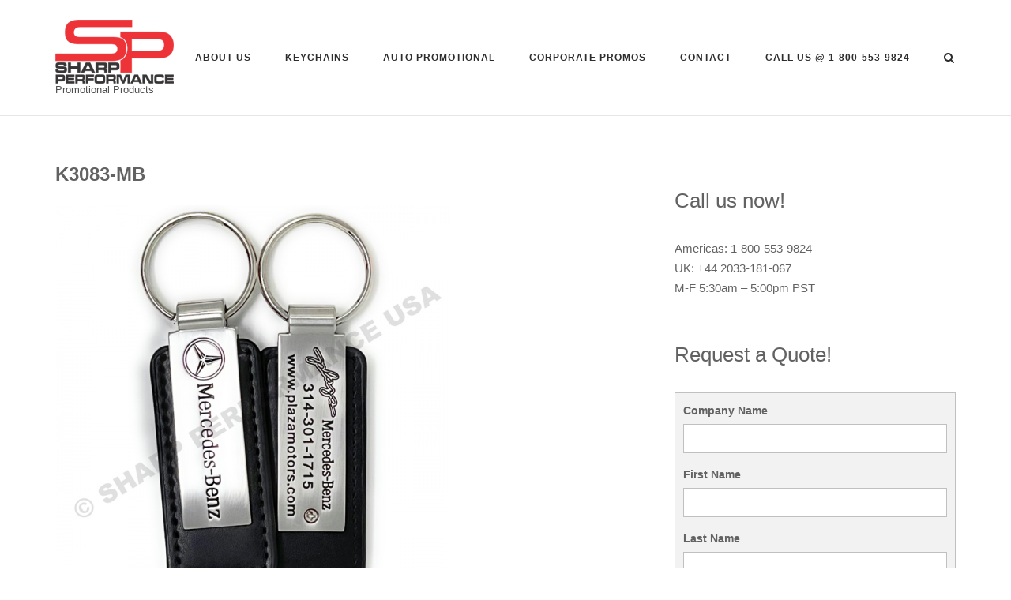

--- FILE ---
content_type: text/html; charset=UTF-8
request_url: https://www.sp-us.com/auto-dealer-promotional-products/mercedes-benz/k3083-mb/
body_size: 30136
content:
<!DOCTYPE html>
<html lang="en-US" prefix="og: https://ogp.me/ns#">
<head>
	<meta charset="UTF-8">
	<link rel="profile" href="https://gmpg.org/xfn/11">

	
<!-- Search Engine Optimization by Rank Math PRO - https://rankmath.com/ -->
<title>K3083-MB | Sharp Performance USA</title>
<style>.flying-press-lazy-bg{background-image:none!important;}</style>
<link rel='preload' href='https://www.sp-us.com/wp-content/uploads/2021/05/Sharp-Performance-Logo.png' as='image' imagesrcset='https://www.sp-us.com/wp-content/uploads/2023/09/Sharp_Performance.jpg 2x' imagesizes=''/>
<link rel='preload' href='https://www.sp-us.com/wp-content/uploads/2021/10/K3083-MB-500x500.png' as='image' imagesrcset='https://www.sp-us.com/wp-content/uploads/2021/10/K3083-MB-500x500.png 500w, https://www.sp-us.com/wp-content/uploads/2021/10/K3083-MB-600x600.png 600w, https://www.sp-us.com/wp-content/uploads/2021/10/K3083-MB-350x350.png 350w, https://www.sp-us.com/wp-content/uploads/2021/10/K3083-MB.png 700w' imagesizes='auto, (max-width: 500px) 100vw, 500px'/>

<style id="flying-press-css">@-webkit-keyframes sbi-sk-scaleout{0%{-webkit-transform:scale(0)}to{opacity:0;-webkit-transform:scale(1)}}@keyframes sbi-sk-scaleout{0%{-webkit-transform:scale(0);-ms-transform:scale(0);transform:scale(0)}to{opacity:0;-webkit-transform:scale(1);-ms-transform:scale(1);transform:scale(1)}}@-webkit-keyframes fa-spin{0%{-webkit-transform:rotate(0);transform:rotate(0)}to{-webkit-transform:rotate(359deg);transform:rotate(359deg)}}@keyframes fa-spin{0%{-webkit-transform:rotate(0);transform:rotate(0)}to{-webkit-transform:rotate(359deg);transform:rotate(359deg)}}body:after{content:url(https://www.sp-us.com/wp-content/plugins/instagram-feed/img/sbi-sprite.png);display:none}@keyframes components-animate__appear-animation{0%{transform:translateY(-2em)scaleY(0)scaleX(0)}}@keyframes components-animate__slide-in-animation{}@keyframes components-animate__loading{0%{opacity:.5}50%{opacity:1}}@keyframes components-button__busy-animation{0%{background-position:200px 0}}@keyframes slide-in-left{0%{transform:translate(-100%)}}@keyframes slide-in-right{0%{transform:translate(100%)}}@keyframes slide-out-left{0%{transform:translate(0)}}@keyframes slide-out-right{0%{transform:translate(0)}}@keyframes fade-in{0%{opacity:0}}@keyframes fade-out{0%{opacity:1}}[role=region]{position:relative}@keyframes __wp-base-styles-fade-in{0%{opacity:0}}@keyframes __wp-base-styles-fade-out{0%{opacity:1}}@keyframes components-modal__appear-animation{0%{opacity:0;transform:scale(.9)}}@keyframes components-modal__disappear-animation{0%{opacity:1;transform:scale(1)}}@keyframes components-resizable-box__top-bottom-animation{0%{opacity:0;transform:scaleX(0)}}@keyframes components-resizable-box__left-right-animation{0%{opacity:0;transform:scaleY(0)}}@keyframes components-button__appear-animation{0%{transform:scaleY(0)}}@keyframes components-validated-control__indicator-jump{0%{opacity:0;transform:translateY(-4px)}}:root{--wp-admin-theme-color:#3858e9;--wp-admin-theme-color--rgb:56,88,233;--wp-admin-theme-color-darker-10:#2145e6;--wp-admin-theme-color-darker-10--rgb:33.0385,68.7308,230.462;--wp-admin-theme-color-darker-20:#183ad6;--wp-admin-theme-color-darker-20--rgb:23.6923,58.1538,214.308;--wp-admin-border-width-focus:2px}@media (resolution>=192dpi){:root{--wp-admin-border-width-focus:1.5px}}:root{--wp-block-synced-color:#7a00df;--wp-block-synced-color--rgb:122,0,223;--wp-bound-block-color:var(--wp-block-synced-color);--wp-editor-canvas-background:#ddd;--wp-admin-theme-color:#007cba;--wp-admin-theme-color--rgb:0,124,186;--wp-admin-theme-color-darker-10:#006ba1;--wp-admin-theme-color-darker-10--rgb:0,107,160.5;--wp-admin-theme-color-darker-20:#005a87;--wp-admin-theme-color-darker-20--rgb:0,90,135;--wp-admin-border-width-focus:2px}@media (resolution>=192dpi){:root{--wp-admin-border-width-focus:1.5px}}iframe[name=editor-canvas]{box-sizing:border-box;width:100%;height:100%;display:block}@media not (prefers-reduced-motion){iframe[name=editor-canvas]{transition:all .4s cubic-bezier(.46,.03,.52,.96)}}iframe[name=editor-canvas]{background-color:var(--wp-editor-canvas-background)}@keyframes hide-during-dragging{}@keyframes loadingpulse{0%{opacity:1}50%{opacity:0}}:where(.wp-block-popup-maker-cta-button__link){box-shadow:none;border-radius:9999px;padding:1rem 2.25rem;text-decoration:none}:root :where(.wp-block-popup-maker-cta-button){font-family:inherit;font-size:var(--wp--preset--font-size--medium);font-style:normal;line-height:inherit}:root :where(.wp-block-popup-maker-cta-button .wp-block-popup-maker-cta-button__link.is-style-outline),:root :where(.wp-block-popup-maker-cta-button.is-style-outline>.wp-block-popup-maker-cta-button__link){border:1px solid;padding:calc(1rem - 1px) calc(2.25rem - 1px)}:root :where(.wp-block-popup-maker-cta-button .wp-block-popup-maker-cta-button__link.is-style-outline:not(.has-text-color)),:root :where(.wp-block-popup-maker-cta-button.is-style-outline>.wp-block-popup-maker-cta-button__link:not(.has-text-color)){color:currentColor}:root :where(.wp-block-popup-maker-cta-button .wp-block-popup-maker-cta-button__link.is-style-outline:not(.has-background)),:root :where(.wp-block-popup-maker-cta-button.is-style-outline>.wp-block-popup-maker-cta-button__link:not(.has-background)){background-color:#0000;background-image:none}:root :where(.wp-block-popup-maker-cta-button.is-style-outline>.wp-block-popup-maker-cta-button__link.wp-block-popup-maker-cta-button__link:not(.has-background):hover){background-color:color-mix(in srgb,var(--wp--preset--color--contrast)5%,#0000)}@supports not (background-color:color-mix(in srgb,red 50%,blue)){:where(.wp-block-popup-maker-cta-button.is-style-outline>.wp-block-popup-maker-cta-button__link.wp-block-popup-maker-cta-button__link:not(.has-background):hover){filter:brightness(1.05)}}.so-widget-sow-contact-form-default-4843e364bebe .sow-form-field{zoom:1;display:block}.so-widget-sow-contact-form-default-4843e364bebe .sow-form-field:before{content:"";display:block}.so-widget-sow-contact-form-default-4843e364bebe .sow-form-field:after{content:"";clear:both;display:table}.so-widget-sow-contact-form-default-4843e364bebe .sow-form-field label{text-align:left;margin-bottom:5px;display:block}.so-widget-sow-contact-form-default-4843e364bebe .sow-form-field label strong{font-family:Helvetica Neue,Helvetica,Arial,sans-serif}.so-widget-sow-contact-form-default-4843e364bebe .sow-form-field .sow-field-container{display:block;overflow:hidden}.so-widget-sow-contact-form-default-4843e364bebe .sow-form-field .sow-field-container textarea:focus,.so-widget-sow-contact-form-default-4843e364bebe .sow-form-field .sow-field-container input:focus,.so-widget-sow-contact-form-default-4843e364bebe .sow-form-field .sow-field-container>:focus{outline-width:1px;outline-style:solid}.so-widget-sow-contact-form-default-4843e364bebe .sow-form-field .sow-field-container{margin:0 0 15px}.so-widget-sow-contact-form-default-4843e364bebe .sow-form-field textarea,.so-widget-sow-contact-form-default-4843e364bebe .sow-form-field .sow-text-field{-ms-box-sizing:border-box;-webkit-box-sizing:border-box;-moz-box-sizing:border-box;box-sizing:border-box;border:1px solid silver;border-radius:0;width:100%;font-family:Helvetica Neue,Helvetica,Arial,sans-serif;display:block}.so-widget-sow-contact-form-default-4843e364bebe .sow-form-field.sow-form-field-checkboxes ul{margin:0;padding:0;list-style:none}.so-widget-sow-contact-form-default-4843e364bebe .sow-form-field.sow-form-field-checkboxes ul li{align-items:center;margin:0;display:flex}.so-widget-sow-contact-form-default-4843e364bebe .sow-form-field.sow-form-field-checkboxes ul label{margin-bottom:0}.so-widget-sow-contact-form-default-4843e364bebe .sow-form-field.sow-form-field-checkboxes ul input{flex:none;height:auto;margin-right:.5em}.so-widget-sow-contact-form-default-4843e364bebe .sow-form-field .sow-form-field-description{color:#999;margin-top:.2em;margin-left:.2em;font-size:.9em;font-style:italic}.so-widget-sow-contact-form-default-4843e364bebe .sow-contact-form{background-color:#f2f2f2;border:1px solid silver;padding:10px}.so-widget-sow-contact-form-default-4843e364bebe .sow-contact-form .sow-submit-styled{text-align:left}.so-widget-sow-contact-form-default-4843e364bebe .sow-contact-form .sow-submit-styled .sow-submit{color:#5a5a5a;background:-webkit-gradient(linear,0 100%,0 0,from(#d5d5d5),to(#fff));background:-ms-linear-gradient(bottom,#d5d5d5,#fff);background:-moz-linear-gradient(center bottom,#d5d5d5 0%,#fff 100%);filter:progid:DXImageTransform.Microsoft.gradient(startColorstr="#ffffff",endColorstr="#d5d5d5",GradientType=0);background:-webkit-gradient(linear,0 100%,0 0,from(#d5d5d5),to(#fff));background:-o-linear-gradient(#fff,#d5d5d5);border:1px solid #989a9c;border-radius:3px;padding:10px 20px;font-weight:500;display:inline-block;box-shadow:inset 0 -1px #ffffff80}.so-widget-sow-contact-form-default-4843e364bebe .sow-contact-form .sow-submit-styled .sow-submit:disabled{color:#8d8d8d;cursor:not-allowed;background:#fff;border:1px solid #cccdce}.so-widget-sow-image-default-8b5b6f678277 .sow-image-container{align-items:flex-start;display:flex}.so-widget-sow-image-default-8b5b6f678277 .sow-image-container>a{max-width:100%;display:inline-block}@media screen and (-ms-high-contrast:active),screen and (-ms-high-contrast:none){.so-widget-sow-image-default-8b5b6f678277 .sow-image-container>a{display:flex}}.so-widget-sow-image-default-8b5b6f678277 .sow-image-container .so-widget-image{max-width:100%;height:auto;display:block}.so-widget-sow-recent-posts-default-bea9622df395 .sow-recent-posts{margin:0;padding:0}.so-widget-sow-recent-posts-default-bea9622df395 .sow-recent-posts-title{margin:0 0 5px;font-size:14px;line-height:1}.so-widget-sow-recent-posts-default-bea9622df395 .sow-recent-posts-title a{color:#2d2d2d;text-decoration:none}.so-widget-sow-recent-posts-default-bea9622df395 .sow-recent-posts-title a:hover,.so-widget-sow-recent-posts-default-bea9622df395 .sow-recent-posts-title a:focus{color:#626262}.so-widget-sow-recent-posts-default-bea9622df395 .sow-recent-posts-item{color:#929292;align-items:center;margin:0 0 18px;padding:0;line-height:normal;list-style-type:none;display:flex;position:relative}@media (width>=780px){.so-widget-sow-recent-posts-default-bea9622df395 .sow-recent-posts-item-inner{grid-template-columns:auto 12fr;display:inline-grid}}.so-widget-sow-recent-posts-default-bea9622df395 .sow-recent-posts-read-more{font-size:13px;display:block}html{-webkit-text-size-adjust:100%;-ms-text-size-adjust:100%;font-family:sans-serif}body{margin:0}article,aside,details,figcaption,figure,footer,header,main,menu,nav,section,summary{display:block}a{background-color:#fff0}b,strong{font-weight:700}h1{margin:.67em 0;font-size:2em}img{border:0}svg:not(:root){overflow:hidden}button,input,optgroup,select,textarea{color:inherit;font:inherit;margin:0}button{overflow:visible}button,select{text-transform:none}button,html input[type=button],input[type=reset],input[type=submit]{-webkit-appearance:button;cursor:pointer}button::-moz-focus-inner,input::-moz-focus-inner{border:0;padding:0}input{line-height:normal}input[type=checkbox],input[type=radio]{box-sizing:border-box;padding:0}input[type=number]::-webkit-inner-spin-button,input[type=number]::-webkit-outer-spin-button{height:auto}input[type=search]::-webkit-search-cancel-button,input[type=search]::-webkit-search-decoration{-webkit-appearance:none}textarea{overflow:auto}html{font-size:93.8%}body,button,input,optgroup,select,textarea{color:#626262;-webkit-font-smoothing:subpixel-antialiased;-moz-osx-font-smoothing:auto;font-family:Open Sans,sans-serif;font-size:15px;line-height:1.7333}h1,h2,h3,h4,h5,h6{color:#2d2d2d;margin:25px 0;font-family:Montserrat,sans-serif;font-weight:600}h1 a,h1 a:visited,h2 a,h2 a:visited,h3 a,h3 a:visited,h4 a,h4 a:visited,h5 a,h5 a:visited,h6 a,h6 a:visited{color:#2d2d2d}p{margin:0 0 26px}blockquote,cite,dfn,em,i{font-style:italic}html{box-sizing:border-box}*,:after,:before{box-sizing:inherit}body{background:#f9f9f9}ol,ul{margin:0 0 27px 25px;padding:0}ul{list-style:outside}li>ol,li>ul{margin-top:0;margin-bottom:0}img{max-width:100%;height:auto}.button,button,input[type=button],input[type=reset],input[type=submit]{color:#fff;letter-spacing:1px;text-transform:uppercase;background:#f14e4e;border:0;border-radius:0;padding:11px 25px;font-family:Open Sans,sans-serif;font-size:.8666rem;line-height:normal;transition:all .3s}.button:hover,button:hover,input[type=button]:hover,input[type=reset]:hover,input[type=submit]:hover{color:#fff;background:#f14e4ecc}.button:visited,button:visited,input[type=button]:visited,input[type=reset]:visited,input[type=submit]:visited{color:#fff}.button:active,.button:focus,button:active,button:focus,input[type=button]:active,input[type=button]:focus,input[type=reset]:active,input[type=reset]:focus,input[type=submit]:active,input[type=submit]:focus{color:#fff;background:#f14e4e;outline:none}input[type=color],input[type=date],input[type=datetime-local],input[type=datetime],input[type=email],input[type=month],input[type=number],input[type=password],input[type=range],input[type=search],input[type=tel],input[type=text],input[type=time],input[type=url],input[type=week],textarea{box-sizing:border-box;-webkit-appearance:none;border:1px solid #d6d6d6;outline:none;max-width:100%;padding:9px 13px 10px;font-size:.9333em;font-weight:400;line-height:normal;transition:all .3s}input[type=color]:focus,input[type=date]:focus,input[type=datetime-local]:focus,input[type=datetime]:focus,input[type=email]:focus,input[type=month]:focus,input[type=number]:focus,input[type=password]:focus,input[type=range]:focus,input[type=search]:focus,input[type=tel]:focus,input[type=text]:focus,input[type=time]:focus,input[type=url]:focus,input[type=week]:focus,textarea:focus{border-color:#d6d6d6cc}input[type=checkbox]{margin-right:2px}textarea{width:100%}label{color:#2d2d2d;font-size:14px}a{text-decoration:none;transition:all .3s}a,a:visited{color:#f14e4e}a:active,a:focus,a:hover{color:#626262}a:focus{outline:thin dotted}a:active,a:hover{outline:0}.main-navigation{text-align:right}.main-navigation>div{display:inline-block}.main-navigation .search-toggle,.main-navigation .shopping-cart{margin-left:37px}.main-navigation ul{margin:0;padding:0;list-style:none}.main-navigation ul .children,.main-navigation ul .sub-menu{opacity:0;text-align:left;transform-origin:top;visibility:hidden;z-index:99999;transition:all .15s ease-in;position:absolute;top:19.5px;transform:scale(.95)}.main-navigation ul .children ul,.main-navigation ul .sub-menu ul{transform-origin:0;top:-2px;left:100%}.main-navigation ul .children li,.main-navigation ul .sub-menu li{min-width:100%;margin:0;padding:0}.main-navigation ul .children li a,.main-navigation ul .sub-menu li a{color:#b2b2b2;white-space:nowrap;background:#262627;border-color:#353538;border-bottom-style:solid;border-bottom-width:1px;max-width:100%;padding:12px 20px;font-weight:400}.main-navigation ul .children li.current-menu-ancestor>a,.main-navigation ul .children li.current-menu-item>a,.main-navigation ul .children li.current_page_ancestor>a,.main-navigation ul .children li.current_page_item>a,.main-navigation ul .children li:hover>a,.main-navigation ul .sub-menu li.current-menu-ancestor>a,.main-navigation ul .sub-menu li.current-menu-item>a,.main-navigation ul .sub-menu li.current_page_ancestor>a,.main-navigation ul .sub-menu li.current_page_item>a,.main-navigation ul .sub-menu li:hover>a{color:#fff}.main-navigation ul .children li.focus>ul,.main-navigation ul .children li:hover>ul,.main-navigation ul .sub-menu li.focus>ul,.main-navigation ul .sub-menu li:hover>ul{left:100%}.link-underline.main-navigation ul .children li:first-of-type,.link-underline.main-navigation ul .sub-menu li:first-of-type{border-top:2px solid #f14e4e}.main-navigation ul .children li:last-of-type>a,.main-navigation ul .sub-menu li:last-of-type>a{border-bottom:none}.main-navigation ul li.hover>ul,body:not(.ios) .main-navigation ul li.focus>ul,body:not(.ios) .main-navigation ul li:hover>ul{opacity:1;visibility:visible;transform:scale(1)}.main-navigation ul li{text-align:left;text-transform:uppercase;margin:0 39px -10px 0;padding:0 0 10px;font-family:Montserrat,sans-serif;font-size:.8rem;line-height:normal;display:inline-block;position:relative}.main-navigation ul li:last-of-type{margin-right:0}.main-navigation ul li a{color:#2d2d2d;letter-spacing:1px;padding-bottom:5px;font-weight:700;display:block}[class*=overlap] .main-navigation:not(.link-underline) div>ul:not(.cart_list)>li:hover>a{color:#f14e4e}.link-underline.main-navigation div>ul:not(.cart_list)>li>a{border-bottom:2px solid #fff0}.link-underline.main-navigation div>ul:not(.cart_list)>li:hover>a{border-color:#f14e4e;border-bottom-style:solid;border-bottom-width:2px}.main-navigation:not(.link-underline) div>ul:not(.cart_list)>li:hover>a{color:#f14e4e}.site-header .main-navigation div>ul:not(.cart_list)>li:not(.current-menu-item).menu-item-has-children:not(.current_page_ancestor):not(.current-menu-ancestor)>a{border-bottom:none}.main-navigation .search-toggle{background:#fff0;border:none;outline:none;padding:0;display:inline-block;position:relative;top:3px}.main-navigation .search-toggle .open svg{width:17px;height:14px}.main-navigation .search-toggle .open svg path{fill:#2d2d2d}.main-navigation .search-toggle .close,.main-navigation .search-toggle.close-search .open{display:none}#mobile-menu-button{padding:5px;line-height:0;display:none;position:relative;top:6px;right:-5px}#mobile-menu-button svg{width:23px;height:19px}#mobile-menu-button svg path{fill:#2d2d2d}@-moz-document url-prefix(){}.footer-menu{text-align:right;font-size:13px}@media (width<=768px){.footer-menu{text-align:center;width:100%;padding-top:15px}}.footer-menu>div{display:inline-block}.footer-menu .menu{margin:0;padding:0;list-style:none}.footer-menu .menu li{vertical-align:middle;margin-right:15px;padding:0;font-size:13px;display:inline-block}.footer-menu .menu li:after{padding:0 12px}.footer-menu .menu li:last-of-type:after{content:none;padding:0}.footer-menu .menu li a{color:inherit}.footer-menu .menu li a:before,.footer-menu .menu li a:hover{color:#fff}.footer-menu .menu li a:hover:before{background:#818388}.footer-menu .menu li:last-of-type{margin-right:0}#scroll-to-top{cursor:pointer;opacity:0;text-align:center;z-index:101;background:#000000a6;border-radius:2px;width:45px;height:45px;padding-top:15px;line-height:0;transition:all .2s;position:fixed;bottom:20px;right:20px;transform:scale(0)}#scroll-to-top svg path{fill:#fff}#scroll-to-top img,#scroll-to-top svg{opacity:.6;width:15px;height:15px;transition:all .3s;display:inline-block}#scroll-to-top:hover svg{opacity:.9}.screen-reader-text{clip:rect(1px,1px,1px,1px);width:1px;height:1px;overflow:hidden;word-wrap:normal!important;position:absolute!important}.screen-reader-text:focus{color:#21759b;z-index:100000;background-color:#f1f1f1;border-radius:3px;width:auto;height:auto;padding:15px 23px 14px;font-size:.875rem;font-weight:700;line-height:normal;text-decoration:none;display:block;top:5px;left:5px;box-shadow:0 0 2px 2px #0009;clip:auto!important}#content[tabindex="-1"]:focus{outline:0}.clear:after,.comment-content:after,.entry-content:after,.site-content:after,.site-footer:after,.site-header:after{clear:both}.site-footer .widget,.widget-area .widget{margin:0 0 50px}.site-footer .widget .widget-title,.site-footer .widget .wp-block-group__inner-container :is(h1,h2,h3,h4,h5,h6),.widget-area .widget .widget-title,.widget-area .widget .wp-block-group__inner-container :is(h1,h2,h3,h4,h5,h6){letter-spacing:1px;text-transform:uppercase;margin:0 0 15px;font-size:.9333em;font-weight:700}.site-footer .widget .widget-title~*,.site-footer .widget .wp-block-group__inner-container :is(h1,h2,h3,h4,h5,h6)~*,.widget-area .widget .widget-title~*,.widget-area .widget .wp-block-group__inner-container :is(h1,h2,h3,h4,h5,h6)~*{font-size:14px}.site-footer .widget ul,.widget-area .widget ul{margin:0;list-style:none}.site-footer .widget ul li,.widget-area .widget ul li{line-height:2}.site-footer .widget input,.widget-area .widget input{font-size:14px}.widget-area .widget:not(.widget_tag_cloud):not(.widget_shopping_cart) a:not(.button){color:#626262}.widget-area .widget:not(.widget_tag_cloud):not(.widget_shopping_cart) a:not(.button):hover{color:#f14e4e}.corp-container{width:100%;max-width:1170px;margin:0 auto;padding:0 15px;position:relative}.site-content:after{clear:both;content:"";display:table}.content-area{width:100%}.sidebar .content-area{float:left;width:100%;margin:0 -34% 0 0}@media (width<=768px){.sidebar .content-area{width:100%;margin:0}}.sidebar .site-main{margin:0 34% 0 0}@media (width<=768px){.sidebar .site-main{margin:0!important}}.widget-area{float:right;width:34%;padding-left:2.75%}@media (width<=768px){.widget-area{border-top:1px solid #d6d6d6;margin-top:50px;padding:50px 0 0;width:100%!important}}.site-header{z-index:999;background:#fff;border-bottom:1px solid #e6e6e6;width:100%;padding:25px 0;position:relative}body[class*=overlap-] .site-header:not(.stuck){background:#fff0;border:none;position:absolute}.site-header .site-header-inner{justify-content:space-between;align-items:center;width:100%;display:-ms-flexbox;display:flex}.site-header .site-branding{padding-right:20px}.site-header .site-branding .custom-logo-link{line-height:0;display:block}.site-header .site-branding img{vertical-align:middle;display:inline-block}.site-header .site-branding .site-description{color:#929292;margin:0;font-family:Open Sans,sans-serif;font-size:13px;font-weight:400;line-height:normal}.site-header .site-branding>*{transform-origin:0}@media (width<=768px){.site-header:not(.mobile-menu) .site-header-inner{flex-direction:column}.site-header:not(.mobile-menu) .site-branding{text-align:center;margin:0 auto 20px;padding:0}.site-header:not(.mobile-menu) .main-navigation{text-align:center}}.masthead-sentinel,.site-header{margin-bottom:60px}#fullscreen-search{z-index:10000;background:#090d14f2;display:none;position:fixed;top:0;left:0}#fullscreen-search .corp-container{top:40%}@media (width<=768px){#fullscreen-search .corp-container{top:20%}}#fullscreen-search span{color:#b2b2b2;letter-spacing:2px;text-align:center;text-transform:uppercase;margin:0 0 85px;font-family:Open Sans,sans-serif;font-size:20px;font-weight:300;display:block}@media (width<=768px){#fullscreen-search span{font-size:16px}}#fullscreen-search form{border-bottom:1px solid #b2b2b2;position:absolute;left:50%;transform:translate(-50%,-50%)}@media (width>=680px){#fullscreen-search form{width:555px}}#fullscreen-search form input[type=search]{color:#fff;text-align:center;background:#fff0;border:0;outline:none;width:100%;padding:0 58px 10px 14px;font-size:32px;font-weight:400;display:inline-block}@media (width<=768px){#fullscreen-search form input[type=search]{font-size:24px}}#fullscreen-search form button[type=submit]{background:#fff0;border:none;outline:none;display:inline-block;position:absolute;top:0;right:0}@media (width<=768px){#fullscreen-search form button[type=submit]{top:-15px}}#fullscreen-search form button[type=submit] svg{fill:#b2b2b2;width:23px;height:23px}@media (width<=480px){#fullscreen-search form button[type=submit] svg{display:none}}#fullscreen-search .search-close-button{background:#fff0;border:none;outline:none;padding:0;display:block;position:absolute;top:60px;right:60px}#fullscreen-search .search-close-button .close{display:inline-block}#fullscreen-search .search-close-button .close svg{width:24px;height:24px}#fullscreen-search .search-close-button .close svg path{fill:#b2b2b2}@media (width<=1100px){#fullscreen-search .search-close-button{right:25px}}.entry-header{margin-bottom:25px}.entry-title{color:#2d2d2d;margin:0 0 5px;font-size:1.6em;font-weight:600;line-height:normal}@media (width<=768px){.entry-title{font-size:1.533em}}@media (width<=480px){.entry-title{font-size:1.467em}}.entry-title a{color:inherit;text-decoration:none}.entry-title a:hover{color:#626262}body:not(.single) .entry-content p:last-of-type,body:not(.single) .entry-content p:only-of-type{margin-bottom:0}.site-footer{background:#363a43;margin-top:80px}.site-footer .widgets{width:100%;padding:95px 0}.site-footer .widgets:after{clear:both;content:"";display:table}.site-footer .widgets.widgets-4 .widget{width:22.9375%}.site-footer .widgets .widget{box-sizing:content-box;color:#b4b5b8;float:left;margin:0 2.75% 0 0}.site-footer .widgets .widget .widget-title,.site-footer .widgets .widget .wp-block-group__inner-container :is(h1,h2,h3,h4,h5,h6){color:#fff;font-size:1.0666em;font-weight:500}.site-footer .widgets .widget a{color:#fff}.site-footer .widgets .widget a:hover{color:#b4b5b8}.site-footer .widgets .widget input{min-width:0}.site-footer .widgets .widget:last-of-type{margin-right:0}@media (width<=768px){.site-footer .widgets .widget{float:none;margin-bottom:6%;width:100%!important}}.site-footer .site-info{text-align:left;font-size:13px}.site-footer .site-info span:after{content:"-";padding:0 5px;display:inline-block}.site-footer .site-info span:last-of-type:after{content:none}@media (width<=768px){.site-footer .site-info{float:none;text-align:center;width:100%}}.site-footer .bottom-bar{color:#b4b5b8;background:#2f333b;padding:25px 0;overflow:auto}.site-footer .bottom-bar a{color:#b4b5b8}.site-footer .bottom-bar a:hover{color:#fff}.site-footer .bottom-bar .corp-container{justify-content:space-between;align-items:center;width:100%;display:-ms-flexbox;display:flex}@media (width<=768px){.site-footer .bottom-bar .corp-container{flex-direction:column}}.site-footer .bottom-bar .corp-container div:only-of-type{float:none;text-align:center;width:100%}.site-footer .bottom-bar .widget{margin:0 0 0 15px;display:inline-block}@media (width<=768px){.site-footer .bottom-bar .widget{text-align:center;width:100%;margin:0;padding-top:15px}}.wp-caption,embed,iframe,object{max-width:100%}@font-face{font-display:swap;font-family:siteorigin-corp-icons;src:url(https://www.sp-us.com/wp-content/themes/siteorigin-corp/css/fonts/siteorigin-corp-icons.eot?lfo81t);src:url(https://www.sp-us.com/wp-content/themes/siteorigin-corp/css/fonts/siteorigin-corp-icons.eot?lfo81t#iefix)format("embedded-opentype"),url(https://www.sp-us.com/wp-content/themes/siteorigin-corp/css/fonts/siteorigin-corp-icons.ttf?lfo81t)format("truetype"),url(https://www.sp-us.com/wp-content/themes/siteorigin-corp/css/fonts/siteorigin-corp-icons.woff?lfo81t)format("woff"),url(https://www.sp-us.com/wp-content/themes/siteorigin-corp/css/fonts/siteorigin-corp-icons.svg?lfo81t#siteorigin-corp-icons)format("svg");font-weight:400;font-style:normal}[class*=\ icon-],[class^=icon-]{speak:none;font-variant:normal;text-transform:none;-webkit-font-smoothing:antialiased;-moz-osx-font-smoothing:grayscale;font-style:normal;font-weight:400;line-height:1;font-family:siteorigin-corp-icons!important}@media screen{#fancybox-loading,#fancybox-loading div,#fancybox-overlay,#fancybox-wrap *,#fancybox-wrap :before,#fancybox-wrap :after{-webkit-box-sizing:border-box;-moz-box-sizing:border-box;box-sizing:border-box}#fancybox-overlay{z-index:111100;background-color:#000000b3;width:100%;height:100%;display:none;position:fixed;top:0;left:0}#fancybox-tmp{border:0;margin:0;padding:0;display:none;overflow:auto}#fancybox-wrap{z-index:111101;display:none;position:absolute;top:0;left:0;outline:none!important}#fancybox-outer{background:#fff;width:100%;height:100%;position:relative;-webkit-box-shadow:0 0 20px #111;-moz-box-shadow:0 0 20px #111;box-shadow:0 0 20px #111}#fancybox-content{z-index:111102;background:#fff padding-box padding-box;border:0 solid #fff;width:100%;height:100%;position:relative;overflow:hidden}#fancybox-content>*{-webkit-overflow-scrolling:touch;max-width:100%;max-height:100%}.fancy-ico{border-radius:50%;width:48px;height:48px;position:absolute}.fancy-ico span{background:#000;border:2px solid #fff;border-radius:50%;width:24px;height:24px;transition:transform .25s ease-in-out;display:block;position:relative;top:12px;left:12px;box-shadow:0 0 4px #000}#fancybox-close:hover span,#fancybox-next:hover span,body.rtl #fancybox-prev:hover span{transform:rotate(360deg)}#fancybox-prev:hover span,body.rtl #fancybox-next:hover span{transform:rotate(-360deg)}#fancybox-close{cursor:pointer;z-index:111105;display:none;top:-24px;right:-24px}#fancybox-close span:after,#fancybox-close span:before{content:"";background-color:#fff;width:12px;height:2px;position:absolute;top:9px;left:4px}#fancybox-close span:before{transform:rotate(45deg)}#fancybox-close span:after{transform:rotate(-45deg)}#fancybox-prev,#fancybox-next{cursor:pointer;z-index:111102;margin-top:-24px;display:none;top:50%}#fancybox-next,body.rtl #fancybox-prev{left:auto;right:-24px}#fancybox-prev,body.rtl #fancybox-next{left:-24px;right:auto}#fancybox-prev span:after,#fancybox-next span:after{content:"";border-top:2px solid #fff;border-right:2px solid #fff;width:8px;height:8px;position:absolute;top:6px}#fancybox-prev span:after,body.rtl #fancybox-next span:after{left:7px;transform:rotate(-135deg)}#fancybox-next span:after,body.rtl #fancybox-prev span:after{left:initial;right:7px;transform:rotate(45deg)}#fancybox-title-wrap{z-index:111104}#fancybox-loading{cursor:pointer;z-index:111104;background-color:#000000e6;border-radius:5px;width:40px;height:40px;margin-top:-20px;margin-left:-20px;display:none;position:fixed;top:50%;left:50%;overflow:hidden}#fancybox-loading div{transform-origin:20px 20px;animation:1.2s linear infinite fancybox-loading}#fancybox-loading div:after{content:"";background:#fff;border-radius:20%;width:2px;height:7px;display:block;position:absolute;top:7px;left:19px}#fancybox-loading div:first-child{animation-delay:-1.1s;transform:rotate(0)}#fancybox-loading div:nth-child(2){animation-delay:-1s;transform:rotate(30deg)}#fancybox-loading div:nth-child(3){animation-delay:-.9s;transform:rotate(60deg)}#fancybox-loading div:nth-child(4){animation-delay:-.8s;transform:rotate(90deg)}#fancybox-loading div:nth-child(5){animation-delay:-.7s;transform:rotate(120deg)}#fancybox-loading div:nth-child(6){animation-delay:-.6s;transform:rotate(150deg)}#fancybox-loading div:nth-child(7){animation-delay:-.5s;transform:rotate(180deg)}#fancybox-loading div:nth-child(8){animation-delay:-.4s;transform:rotate(210deg)}#fancybox-loading div:nth-child(9){animation-delay:-.3s;transform:rotate(240deg)}#fancybox-loading div:nth-child(10){animation-delay:-.2s;transform:rotate(270deg)}#fancybox-loading div:nth-child(11){animation-delay:-.1s;transform:rotate(300deg)}#fancybox-loading div:nth-child(12){animation-delay:0s;transform:rotate(330deg)}@keyframes fancybox-loading{0%{opacity:1}to{opacity:0}}}.so-widget-sow-contact-form-default-323f76e25d22-10052 .sow-form-field{zoom:1;display:block}.so-widget-sow-contact-form-default-323f76e25d22-10052 .sow-form-field:before{content:"";display:block}.so-widget-sow-contact-form-default-323f76e25d22-10052 .sow-form-field:after{content:"";clear:both;display:table}.so-widget-sow-contact-form-default-323f76e25d22-10052 .sow-form-field label{text-align:left;color:#7c7c7c;margin-bottom:5px;display:block}.so-widget-sow-contact-form-default-323f76e25d22-10052 .sow-form-field label strong{font-family:Helvetica Neue,Helvetica,Arial,sans-serif}.so-widget-sow-contact-form-default-323f76e25d22-10052 .sow-form-field .sow-field-container{display:block;overflow:hidden}.so-widget-sow-contact-form-default-323f76e25d22-10052 .sow-form-field .sow-field-container textarea:focus,.so-widget-sow-contact-form-default-323f76e25d22-10052 .sow-form-field .sow-field-container input:focus,.so-widget-sow-contact-form-default-323f76e25d22-10052 .sow-form-field .sow-field-container>:focus{outline:1px solid #f2f2f2}.so-widget-sow-contact-form-default-323f76e25d22-10052 .sow-form-field .sow-field-container{margin:0 0 15px}.so-widget-sow-contact-form-default-323f76e25d22-10052 .sow-form-field textarea,.so-widget-sow-contact-form-default-323f76e25d22-10052 .sow-form-field .sow-text-field{-ms-box-sizing:border-box;-webkit-box-sizing:border-box;-moz-box-sizing:border-box;box-sizing:border-box;color:#7c7c7c;border:1px solid silver;border-radius:0;width:100%;font-family:Helvetica Neue,Helvetica,Arial,sans-serif;display:block}.so-widget-sow-contact-form-default-323f76e25d22-10052 .sow-form-field.sow-form-field-checkboxes ul{margin:0;padding:0;list-style:none}.so-widget-sow-contact-form-default-323f76e25d22-10052 .sow-form-field.sow-form-field-checkboxes ul li{align-items:center;margin:0;display:flex}.so-widget-sow-contact-form-default-323f76e25d22-10052 .sow-form-field.sow-form-field-checkboxes ul label{margin-bottom:0}.so-widget-sow-contact-form-default-323f76e25d22-10052 .sow-form-field.sow-form-field-checkboxes ul input{flex:none;height:auto;margin-right:.5em}.so-widget-sow-contact-form-default-323f76e25d22-10052 .sow-form-field .sow-form-field-description{color:#7f7f7f;margin-top:.2em;margin-left:.2em;font-size:.9em;font-style:italic}.so-widget-sow-contact-form-default-323f76e25d22-10052 .sow-contact-form{background-color:#f7f7f7;border:1px solid silver;padding:10px}.so-widget-sow-contact-form-default-323f76e25d22-10052 .sow-contact-form .sow-submit-styled{text-align:left}.so-widget-sow-contact-form-default-323f76e25d22-10052 .sow-contact-form .sow-submit-styled .sow-submit{color:#5a5a5a;background:-webkit-gradient(linear,0 100%,0 0,from(#d5d5d5),to(#fff));background:-ms-linear-gradient(bottom,#d5d5d5,#fff);background:-moz-linear-gradient(center bottom,#d5d5d5 0%,#fff 100%);filter:progid:DXImageTransform.Microsoft.gradient(startColorstr="#ffffff",endColorstr="#d5d5d5",GradientType=0);background:-webkit-gradient(linear,0 100%,0 0,from(#d5d5d5),to(#fff));background:-o-linear-gradient(#fff,#d5d5d5);border:1px solid #989a9c;border-radius:3px;padding:10px 20px;font-weight:700;display:inline-block;box-shadow:inset 0 -1px #ffffff80}.so-widget-sow-contact-form-default-323f76e25d22-10052 .sow-contact-form .sow-submit-styled .sow-submit:disabled{color:#8d8d8d;cursor:not-allowed;background:#fff;border:1px solid #cccdce}.panel-grid.panel-has-style>.panel-row-style,.panel-grid.panel-no-style{-ms-flex-wrap:wrap;-ms-justify-content:space-between;flex-wrap:nowrap;justify-content:space-between;display:flex}.panel-grid-cell{-ms-box-sizing:border-box;box-sizing:border-box}.panel-grid-cell .so-panel{zoom:1}.panel-grid-cell .so-panel:before{content:"";display:block}.panel-grid-cell .so-panel:after{content:"";clear:both;display:table}.panel-grid-cell .panel-last-child{margin-bottom:0}.panel-grid-cell .widget-title{margin-top:0}@keyframes rotate-forever{0%{transform:rotate(0)}}@keyframes spinner-loader{0%{transform:rotate(0)}}.pum-container,.pum-content,.pum-content+.pum-close,.pum-content+.pum-close:active,.pum-content+.pum-close:focus,.pum-content+.pum-close:hover,.pum-overlay,.pum-title{clear:none;cursor:default;float:none;letter-spacing:normal;text-align:left;text-indent:0;text-transform:none;visibility:visible;white-space:normal;z-index:auto;background:0 0;border:none;width:auto;min-width:0;max-width:none;height:auto;min-height:0;max-height:none;font-family:inherit;font-size:medium;font-style:normal;font-weight:400;line-height:normal;text-decoration:none;position:static;inset:auto;overflow:visible}.pum-content,.pum-title{z-index:1;position:relative}.pum-overlay{height:100%;overflow:auto;overflow:initial;z-index:1999999999;width:100%;transition:all .15s ease-in-out;display:none;position:fixed;inset:0}.pum-overlay,.pum-overlay *,.pum-overlay :after,.pum-overlay :before,.pum-overlay:after,.pum-overlay:before{box-sizing:border-box}.pum-container{z-index:1999999999;margin-bottom:3em;position:absolute;top:100px}.pum-container.pum-responsive{width:95%;height:auto;margin-left:-47.5%;left:50%;overflow:visible}.pum-container.pum-responsive img{max-width:100%;height:auto}@media only screen and (width>=1024px){.pum-container.pum-responsive.pum-responsive-medium{width:60%;margin-left:-30%}}.pum-container.custom-position{margin-left:inherit;top:auto;left:auto}.pum-container .pum-title{margin-bottom:.5em}.pum-container .pum-content:focus{outline:none}.pum-container .pum-content>:first-child{margin-top:0}.pum-container .pum-content>:last-child{margin-bottom:0}.pum-container .pum-content+.pum-close{cursor:pointer;text-align:center;z-index:2;background-color:#0000;min-width:1em;line-height:1;text-decoration:none;position:absolute}.pum-container .pum-content+.pum-close>span{z-index:1;position:relative}.pum-overlay.pum-click-to-close{cursor:pointer}html.pum-open.pum-open-overlay,html.pum-open.pum-open-overlay.pum-open-fixed .pum-overlay{overflow:hidden}html.pum-open.pum-open-overlay.pum-open-scrollable body>:not([aria-modal=true]){padding-right:15px}html.pum-open.pum-open-overlay.pum-open-scrollable .pum-overlay.pum-active{-webkit-overflow-scrolling:touch;overflow-y:scroll}.popmake-close{cursor:pointer}.pum-theme-11709,.pum-theme-lightbox{background-color:#0009}.pum-theme-11709 .pum-container,.pum-theme-lightbox .pum-container{background-color:#fff;border:8px solid #000;border-radius:3px;padding:18px;box-shadow:0 0 30px #020202}.pum-theme-11709 .pum-title,.pum-theme-lightbox .pum-title{color:#000;text-align:left;text-shadow:0 0 #0202023b;font-family:sans-serif;font-size:32px;font-weight:100;line-height:36px}.pum-theme-11709 .pum-content,.pum-theme-lightbox .pum-content{color:#000;font-family:sans-serif;font-weight:100}.pum-theme-11709 .pum-content+.pum-close,.pum-theme-lightbox .pum-content+.pum-close{color:#fff;text-shadow:0 0 #0000003b;background-color:#000;border:2px solid #fff;border-radius:26px;width:26px;height:26px;padding:0;font-family:sans-serif;font-size:24px;font-weight:100;line-height:24px;position:absolute;inset:-2px -2px auto auto;box-shadow:0 0 15px 1px #020202bf}#pum-18397,#pum-15103,#pum-11718{z-index:1999999999}.sow-image-container>a{flex-direction:row}a,a:active,a:hover,a:focus,a:visited{-webkit-tap-highlight-color:#fff0;-webkit-touch-callout:none}h1{font-size:29px}h2{font-size:26px}h3{font-size:21px}.panel-grid-cell:has(.sticky-column){z-index:100;top:20px;align-self:flex-start!important;position:-webkit-sticky!important;position:sticky!important}@media (width<=780px){.panel-grid-cell:has(.sticky-column),.panel-grid-cell>.sticky-column,.panel-grid-cell.js-sticky-column{position:relative!important;top:auto!important}}</style>
<meta name="description" content="Need Pricing?"/>
<meta name="robots" content="follow, index, max-snippet:-1, max-video-preview:-1, max-image-preview:large"/>
<link rel="canonical" href="https://www.sp-us.com/auto-dealer-promotional-products/mercedes-benz/k3083-mb/" />
<meta property="og:locale" content="en_US" />
<meta property="og:type" content="article" />
<meta property="og:title" content="K3083-MB | Sharp Performance USA" />
<meta property="og:description" content="Need Pricing?" />
<meta property="og:url" content="https://www.sp-us.com/auto-dealer-promotional-products/mercedes-benz/k3083-mb/" />
<meta property="og:site_name" content="Sharp Performance®" />
<meta property="article:publisher" content="https://www.facebook.com/SharpPerformance/" />
<meta property="og:updated_time" content="2023-08-08T17:08:13+00:00" />
<meta property="og:image" content="https://www.sp-us.com/wp-content/uploads/2021/10/K3083-MB.png" />
<meta property="og:image:secure_url" content="https://www.sp-us.com/wp-content/uploads/2021/10/K3083-MB.png" />
<meta property="og:image:width" content="700" />
<meta property="og:image:height" content="700" />
<meta property="og:image:alt" content="K3083-MB Keychain" />
<meta property="og:image:type" content="image/png" />
<meta name="twitter:card" content="summary_large_image" />
<meta name="twitter:title" content="K3083-MB | Sharp Performance USA" />
<meta name="twitter:description" content="Need Pricing?" />
<meta name="twitter:site" content="@https://twitter.com/SharpPerform" />
<meta name="twitter:creator" content="@https://twitter.com/SharpPerform" />
<meta name="twitter:image" content="https://www.sp-us.com/wp-content/uploads/2021/10/K3083-MB.png" />
<!-- /Rank Math WordPress SEO plugin -->

<link rel="alternate" title="oEmbed (JSON)" type="application/json+oembed" href="https://www.sp-us.com/wp-json/oembed/1.0/embed?url=https%3A%2F%2Fwww.sp-us.com%2Fauto-dealer-promotional-products%2Fmercedes-benz%2Fk3083-mb%2F" />
<link rel="alternate" title="oEmbed (XML)" type="text/xml+oembed" href="https://www.sp-us.com/wp-json/oembed/1.0/embed?url=https%3A%2F%2Fwww.sp-us.com%2Fauto-dealer-promotional-products%2Fmercedes-benz%2Fk3083-mb%2F&#038;format=xml" />
<style id='wp-img-auto-sizes-contain-inline-css' type='text/css'>img:is([sizes=auto i],[sizes^="auto," i]){contain-intrinsic-size:3000px 1500px}
/*# sourceURL=wp-img-auto-sizes-contain-inline-css */</style>
<link rel='stylesheet' id='sbi_styles-css' type='text/css' media='all'  data-href="https://www.sp-us.com/wp-content/cache/flying-press/d7a4c70f2290.sbi-styles.min.css"/>
<style id='classic-theme-styles-inline-css' type='text/css'>/*! This file is auto-generated */
.wp-block-button__link{color:#fff;background-color:#32373c;border-radius:9999px;box-shadow:none;text-decoration:none;padding:calc(.667em + 2px) calc(1.333em + 2px);font-size:1.125em}.wp-block-file__button{background:#32373c;color:#fff;text-decoration:none}
/*# sourceURL=/wp-includes/css/classic-themes.min.css */</style>
<link rel='stylesheet' id='wp-components-css' type='text/css' media='all'  data-href="https://www.sp-us.com/wp-content/cache/flying-press/0f42831badbf.style.min.css"/>
<link rel='stylesheet' id='wp-preferences-css' type='text/css' media='all'  data-href="https://www.sp-us.com/wp-content/cache/flying-press/c81d9fa2057d.style.min.css"/>
<link rel='stylesheet' id='wp-block-editor-css' type='text/css' media='all'  data-href="https://www.sp-us.com/wp-content/cache/flying-press/7b3ce8a8dfb2.style.min.css"/>
<link rel='stylesheet' id='popup-maker-block-library-style-css' type='text/css' media='all'  data-href="https://www.sp-us.com/wp-content/cache/flying-press/9963176ef613.block-library-style.css"/>
<link rel='stylesheet' id='sow-contact-form-default-4843e364bebe-css' type='text/css' media='all'  data-href="https://www.sp-us.com/wp-content/cache/flying-press/0b74815fb96f.sow-contact-form-default-4843e364bebe.css"/>
<link rel='stylesheet' id='sow-image-default-8b5b6f678277-css' type='text/css' media='all'  data-href="https://www.sp-us.com/wp-content/cache/flying-press/7f4c754c6ac5.sow-image-default-8b5b6f678277.css"/>
<link rel='stylesheet' id='sow-recent-posts-default-bea9622df395-css' type='text/css' media='all'  data-href="https://www.sp-us.com/wp-content/cache/flying-press/5e4d7187a069.sow-recent-posts-default-bea9622df395.css"/>
<link rel='stylesheet' id='ivory-search-styles-css' type='text/css' media='all'  data-href="https://www.sp-us.com/wp-content/cache/flying-press/45083ef30a6e.ivory-search.min.css"/>
<link rel='stylesheet' id='siteorigin-corp-style-css' type='text/css' media='all'  data-href="https://www.sp-us.com/wp-content/cache/flying-press/fd833d6d5186.style.min.css"/>
<link rel='stylesheet' id='siteorigin-corp-icons-css' type='text/css' media='all'  data-href="https://www.sp-us.com/wp-content/cache/flying-press/56ccdafba58d.siteorigin-corp-icons.min.css"/>
<link rel='stylesheet' id='fancybox-css' type='text/css' media='screen'  data-href="https://www.sp-us.com/wp-content/cache/flying-press/c596306c731d.jquery.fancybox.min.css"/>
<link rel='stylesheet' id='sow-contact-form-default-323f76e25d22-10052-css' type='text/css' media='all'  data-href="https://www.sp-us.com/wp-content/cache/flying-press/610954c580d9.sow-contact-form-default-323f76e25d22-10052.css"/>
<link rel='stylesheet' id='siteorigin-panels-front-css' type='text/css' media='all'  data-href="https://www.sp-us.com/wp-content/cache/flying-press/43ef68db898a.front-flex.min.css"/>
<link rel='stylesheet' id='popup-maker-site-css' type='text/css' media='all'  data-href="https://www.sp-us.com/wp-content/cache/flying-press/0e042cb55a93.14582736ca8402577dd4c771194094ca.css"/>
<script type="text/javascript" src="https://www.sp-us.com/wp-includes/js/jquery/jquery.min.js?ver=826eb77e86b0" id="jquery-core-js"></script>
<script type="text/javascript" src="https://www.sp-us.com/wp-includes/js/jquery/jquery-migrate.min.js?ver=9ffeb32e2d9e" id="jquery-migrate-js" defer></script>
<script type="text/javascript" id="sow-contact-js-extra" defer src="data:text/javascript,%2F%2A%20%3C%21%5BCDATA%5B%20%2A%2F%0Avar%20sowContact%20%3D%20%7B%22scrollto%22%3A%221%22%2C%22scrollto_offset%22%3A%220%22%7D%3B%0Avar%20sowContact%20%3D%20%7B%22scrollto%22%3A%221%22%2C%22scrollto_offset%22%3A%220%22%7D%3B%0Avar%20sowContact%20%3D%20%7B%22scrollto%22%3A%221%22%2C%22scrollto_offset%22%3A%220%22%7D%3B%0Avar%20sowContact%20%3D%20%7B%22scrollto%22%3A%221%22%2C%22scrollto_offset%22%3A%220%22%7D%3B%0A%2F%2F%23%20sourceURL%3Dsow-contact-js-extra%0A%2F%2A%20%5D%5D%3E%20%2A%2F"></script>
<script type="text/javascript" src="https://www.sp-us.com/wp-content/plugins/so-widgets-bundle/widgets/contact/js/contact.min.js?ver=6bfb083b7926" id="sow-contact-js" defer></script>
<script type="text/javascript" id="image_zoom-frontend-js-extra" defer src="data:text/javascript,%2F%2A%20%3C%21%5BCDATA%5B%20%2A%2F%0Avar%20IZ%20%3D%20%7B%22options%22%3A%7B%22lensShape%22%3A%22square%22%2C%22lensSize%22%3A200%2C%22lensBorderSize%22%3A1%2C%22lensBorderColour%22%3A%22%23ffffff%22%2C%22borderRadius%22%3A0%2C%22cursor%22%3A%22zoom-in%22%2C%22zoomWindowWidth%22%3A400%2C%22zoomWindowHeight%22%3A360%2C%22zoomWindowOffsetx%22%3A10%2C%22borderSize%22%3A1%2C%22borderColour%22%3A%22%23888888%22%2C%22zoomWindowShadow%22%3A4%2C%22lensFadeIn%22%3A500%2C%22lensFadeOut%22%3A500%2C%22zoomWindowFadeIn%22%3A500%2C%22zoomWindowFadeOut%22%3A500%2C%22easingAmount%22%3A12%2C%22zoomWindowPosition%22%3A2%2C%22lensOverlay%22%3Afalse%2C%22responsive%22%3Atrue%2C%22responsiveThreshold%22%3A800%2C%22scrollZoom%22%3Afalse%2C%22adjustZoomWindowHeight%22%3Afalse%2C%22tint%22%3A%22true%22%2C%22tintColour%22%3A%22%23ffffff%22%2C%22tintOpacity%22%3A0.1%2C%22customText%22%3A%22%22%2C%22customTextSize%22%3A12%2C%22customTextColor%22%3A%22%23cccccc%22%2C%22customTextVAlign%22%3A%22bottom%22%2C%22customTextAlign%22%3A%22right%22%2C%22ratio%22%3A%222%22%7D%2C%22with_woocommerce%22%3A%220%22%2C%22exchange_thumbnails%22%3A%221%22%2C%22enable_mobile%22%3A%220%22%2C%22woo_categories%22%3A%220%22%2C%22force_attachments%22%3A%220%22%2C%22enable_lightbox_zoom%22%3A%221%22%2C%22enable_surecart%22%3A%220%22%2C%22custom_class%22%3A%22zoooom%22%2C%22flexslider%22%3A%22%22%2C%22owl%22%3A%22%22%2C%22flickity%22%3A%22%22%2C%22swiper%22%3A%22%22%2C%22slick%22%3A%22%22%2C%22huge_it_gallery%22%3A%22%22%2C%22search_filter_pro%22%3A%220%22%2C%22remove_lightbox_thumbnails%22%3A%220%22%2C%22remove_lightbox%22%3A%220%22%2C%22woo_slider%22%3A%220%22%7D%3B%0A%2F%2F%23%20sourceURL%3Dimage_zoom-frontend-js-extra%0A%2F%2A%20%5D%5D%3E%20%2A%2F"></script>
<script type="text/javascript" src="https://www.sp-us.com/wp-content/plugins/wp-image-zoooom-pro/assets/dist/image_zoom-frontend.min.js?ver=893d3f51a8ad" id="image_zoom-frontend-js" defer data-wp-strategy="defer" fetchpriority="low"></script>
<link rel="https://api.w.org/" href="https://www.sp-us.com/wp-json/" /><link rel="alternate" title="JSON" type="application/json" href="https://www.sp-us.com/wp-json/wp/v2/media/10052" /><link rel="EditURI" type="application/rsd+xml" title="RSD" href="https://www.sp-us.com/xmlrpc.php?rsd" />
<meta name="generator" content="WordPress 6.9" />
<link rel='shortlink' href='https://www.sp-us.com/?p=10052' />
<!-- Google Tag Manager -->
<script data-loading-method="user-interaction" data-src="data:text/javascript,%28function%28w%2Cd%2Cs%2Cl%2Ci%29%7Bw%5Bl%5D%3Dw%5Bl%5D%7C%7C%5B%5D%3Bw%5Bl%5D.push%28%7B%27gtm.start%27%3A%0D%0Anew%20Date%28%29.getTime%28%29%2Cevent%3A%27gtm.js%27%7D%29%3Bvar%20f%3Dd.getElementsByTagName%28s%29%5B0%5D%2C%0D%0Aj%3Dd.createElement%28s%29%2Cdl%3Dl%21%3D%27dataLayer%27%3F%27%26l%3D%27%2Bl%3A%27%27%3Bj.async%3Dtrue%3Bj.src%3D%0D%0A%27https%3A%2F%2Fwww.googletagmanager.com%2Fgtm.js%3Fid%3D%27%2Bi%2Bdl%3Bf.parentNode.insertBefore%28j%2Cf%29%3B%0D%0A%7D%29%28window%2Cdocument%2C%27script%27%2C%27dataLayer%27%2C%27GTM-TPJHSR%27%29%3B"></script>
<!-- End Google Tag Manager -->	<meta name="viewport" content="width=device-width, initial-scale=1">
<style type="text/css" id="custom-background-css">body.custom-background { background-color: #ffffff; }</style>
					<style type="text/css" id="siteorigin-corp-settings-custom" data-siteorigin-settings="true">/* style */ body,button,input,select,optgroup,textarea { font-family: "Helvetica Neue", sans-serif; font-weight: normal;  } h1,h2,h3,h4,h5,h6 { color: #626262; font-family: "Helvetica Neue", sans-serif; font-weight: normal;  } h1 a,h1 a:visited,h2 a,h2 a:visited,h3 a,h3 a:visited,h4 a,h4 a:visited,h5 a,h5 a:visited,h6 a,h6 a:visited { color: #626262; }  blockquote { border-left: 3px solid #aa1d1d; }    table { font-family: "Helvetica Neue", sans-serif; font-weight: normal;  } table thead th { color: #626262; }  .button,button,input[type=button],input[type=reset],input[type=submit] { background: #aa1d1d; font-family: "Helvetica Neue", sans-serif; font-weight: normal;  } .button:hover,button:hover,input[type=button]:hover,input[type=reset]:hover,input[type=submit]:hover { background: rgba(170,29,29,0.8); } .button:active,.button:focus,button:active,button:focus,input[type=button]:active,input[type=button]:focus,input[type=reset]:active,input[type=reset]:focus,input[type=submit]:active,input[type=submit]:focus { background: #aa1d1d; }    label { color: #626262; } fieldset legend { color: #626262; font-family: "Helvetica Neue", sans-serif; font-weight: normal;  } a { color: #aa1d1d; } a:visited { color: #aa1d1d; }  .main-navigation ul .sub-menu li a,.main-navigation ul .children li a { background: #fcfcfc; color: #474747; } .main-navigation ul .sub-menu li:hover > a,.main-navigation ul .sub-menu li.current_page_item > a,.main-navigation ul .sub-menu li.current-menu-item > a,.main-navigation ul .sub-menu li.current_page_ancestor > a,.main-navigation ul .sub-menu li.current-menu-ancestor > a,.main-navigation ul .children li:hover > a,.main-navigation ul .children li.current_page_item > a,.main-navigation ul .children li.current-menu-item > a,.main-navigation ul .children li.current_page_ancestor > a,.main-navigation ul .children li.current-menu-ancestor > a { color: #aa4242; } .link-underline.main-navigation ul .sub-menu li:first-of-type { border-top: 2px solid #aa1d1d; } .link-underline.main-navigation ul .children li:first-of-type { border-top: 2px solid #aa1d1d; } .main-navigation ul li { font-family: "Helvetica Neue", sans-serif; font-weight: normal;  }  #site-navigation.main-navigation ul .menu-button a { background: #aa1d1d; } #site-navigation.main-navigation ul .menu-button a:hover { background: rgba(170,29,29,0.8); } [class*=overlap] .main-navigation:not(.link-underline) div > ul:not(.cart_list) > li:hover > a { color: #aa1d1d; } .link-underline.main-navigation div > ul:not(.cart_list) > li:hover > a { border-color: #aa1d1d; } .main-navigation:not(.link-underline) div > ul:not(.cart_list) > li:hover > a { color: #aa1d1d; } .main-navigation div > ul:not(.cart_list) > li.current > a,.main-navigation div > ul:not(.cart_list) > li.current_page_item > a,.main-navigation div > ul:not(.cart_list) > li.current-menu-item > a,.main-navigation div > ul:not(.cart_list) > li.current_page_ancestor > a,.main-navigation div > ul:not(.cart_list) > li.current-menu-ancestor > a { border-color: #aa1d1d; } .main-navigation:not(.link-underline) div > ul:not(.cart_list) > li.current > a,.main-navigation:not(.link-underline) div > ul:not(.cart_list) > li.current_page_item > a,.main-navigation:not(.link-underline) div > ul:not(.cart_list) > li.current-menu-item > a,.main-navigation:not(.link-underline) div > ul:not(.cart_list) > li.current_page_ancestor > a,.main-navigation:not(.link-underline) div > ul:not(.cart_list) > li.current-menu-ancestor > a { color: #aa1d1d; } [class*=overlap] .main-navigation:not(.link-underline) div > ul:not(.cart_list) > li.current > a,[class*=overlap] .main-navigation:not(.link-underline) div > ul:not(.cart_list) > li.current_page_item > a,[class*=overlap] .main-navigation:not(.link-underline) div > ul:not(.cart_list) > li.current-menu-item > a,[class*=overlap] .main-navigation:not(.link-underline) div > ul:not(.cart_list) > li.current_page_ancestor > a,[class*=overlap] .main-navigation:not(.link-underline) div > ul:not(.cart_list) > li.current-menu-ancestor > a { color: #aa1d1d; }   #mobile-navigation { background: #fcfcfc; } #mobile-navigation ul li { font-family: "Helvetica Neue", sans-serif; font-weight: normal;  } #mobile-navigation ul li a { color: #474747; } #mobile-navigation ul li a:hover { color: #aa4242; } #mobile-navigation ul li .dropdown-toggle { color: #474747; } #mobile-navigation ul li .dropdown-toggle:hover { color: #aa4242; } .pagination .page-numbers { font-family: "Helvetica Neue", sans-serif; font-weight: normal;  }  .pagination .page-numbers:hover,.pagination .page-numbers:focus { border-color: #aa1d1d; color: #aa1d1d; }  .pagination .current { border-color: #aa1d1d; color: #aa1d1d; }  .post-navigation a span { color: #aa1d1d; } .post-navigation a div { color: #626262; font-family: "Helvetica Neue", sans-serif; font-weight: normal;  } .post-navigation a:hover div { color: #aa1d1d; }  .comment-navigation a:hover { color: #aa1d1d; } .breadcrumbs { color: #aa1d1d; } .breadcrumbs a { color: #aa1d1d; } .breadcrumbs a:hover { color: #aa1d1d; } .site-main #infinite-handle span button { border-color: #626262; color: #626262; } .site-main #infinite-handle span button:hover { border-color: #aa1d1d; color: #aa1d1d; } .site-content #jp-relatedposts .jp-relatedposts-headline { font-family: "Helvetica Neue", sans-serif; font-weight: normal;  } .site-content #jp-relatedposts .jp-relatedposts-items .jp-relatedposts-post .jp-relatedposts-post-title a { color: #626262; font-family: "Helvetica Neue", sans-serif; font-weight: normal;  } .site-content #jp-relatedposts .jp-relatedposts-items .jp-relatedposts-post .jp-relatedposts-post-title a:hover { color: #aa1d1d; }    .widget-area .widget:not(.widget_tag_cloud):not(.widget_shopping_cart) a:not(.button):hover { color: #aa1d1d; }  .widget_calendar .wp-calendar-table caption { color: #626262; } .widget_calendar .wp-calendar-table tbody td a { color: #aa1d1d; }  .widget_calendar .wp-calendar-nav .wp-calendar-nav-prev a,.widget_calendar .wp-calendar-nav .wp-calendar-nav-next a { color: #626262; } .widget_calendar .wp-calendar-nav .wp-calendar-nav-prev a:hover,.widget_calendar .wp-calendar-nav .wp-calendar-nav-next a:hover { color: #aa1d1d; } .widget_archive li,.widget_categories li { color: #aa1d1d; } .widget_archive li a,.widget_categories li a { color: #626262; } .widget_archive li span,.widget_categories li span { color: #aa1d1d; } .widget_recent_comments .recentcomments { color: #aa1d1d; } .widget_recent_comments .recentcomments .comment-author-link { color: #626262; } .widget_recent_comments .recentcomments .comment-author-link:before { color: #aa1d1d; } .widget_recent_comments .recentcomments a { color: #626262; } .site-footer .widget_recent_comments .recentcomments { color: #edf0f2; } .site-footer .widget_recent_comments .recentcomments .comment-author-link { color: #edf0f2; } .site-footer .widget_recent_comments .recentcomments .comment-author-link:before { color: #edf0f2; }  .widget.widget_recent_entries ul li { color: #aa1d1d; } .widget.widget_recent_entries ul li a { color: #626262; } .widget.recent-posts-extended h3 { color: #626262; } .widget.recent-posts-extended h3 a { color: #626262; }  .widget.recent-posts-extended time { color: #aa1d1d; }   .site-header .site-branding .site-title { font-family: "Helvetica Neue", sans-serif; font-weight: normal;  }  .site-header .site-branding .site-description { color: #4f4f4f; font-family: "Helvetica Neue", sans-serif; font-weight: normal;  }  #fullscreen-search { background: rgba(38,38,39,0.95); } #fullscreen-search span { font-family: "Helvetica Neue", sans-serif; font-weight: normal;  }    .entry-title { color: #626262; }  .entry-meta { font-family: "Helvetica Neue", sans-serif; font-weight: normal;  } .entry-meta span { color: #aa1d1d; } .entry-meta span a:hover { color: #aa1d1d; }  .page-links .post-page-numbers { font-family: "Helvetica Neue", sans-serif; font-weight: normal;  } .page-links .post-page-numbers:hover,.page-links .post-page-numbers.current { border-color: #aa1d1d; color: #aa1d1d; }  .tags-links a:hover,.widget_tag_cloud a:hover { background: #aa1d1d; } .tags-links a:hover:after,.widget_tag_cloud a:hover:after { border-right-color: #aa1d1d; }   .blog-layout-offset article .entry-header .entry-time { color: #aa1d1d; } .blog-layout-offset article .entry-offset .entry-author-link,.blog-layout-offset article .entry-offset .entry-categories,.blog-layout-offset article .entry-offset .entry-comments { color: #aa1d1d; } .blog-layout-offset article .entry-offset .entry-author-link a,.blog-layout-offset article .entry-offset .entry-categories a,.blog-layout-offset article .entry-offset .entry-comments a { color: #626262; } .blog-layout-offset article .entry-offset .entry-author-link a:hover,.blog-layout-offset article .entry-offset .entry-categories a:hover,.blog-layout-offset article .entry-offset .entry-comments a:hover { color: #aa1d1d; }    .search-results .page-title span { color: #aa1d1d; }     .author-box .author-description span a:hover { color: #aa1d1d; }  .yarpp-related ol li .related-post-title:hover,.related-posts-section ol li .related-post-title:hover { color: #aa1d1d; } .yarpp-related ol li .related-post-date,.related-posts-section ol li .related-post-date { color: #aa1d1d; } .yarpp-related ol li .related-post-date:hover,.related-posts-section ol li .related-post-date:hover { color: #aa1d1d; } .portfolio-filter-terms button { color: #aa1d1d; } .portfolio-filter-terms button:hover { color: #626262; } .portfolio-filter-terms button.active { border-bottom: 2px solid #626262; color: #626262; } .entry-thumbnail:hover .entry-overlay { border: 2px solid #aa1d1d; } .archive-project .entry-title { color: #626262; } .archive-project .entry-divider { border: solid #626262 1px; } .archive-project .entry-project-type { color: #aa1d1d; }  .jetpack-portfolio-shortcode .portfolio-entry .portfolio-entry-meta span { color: #aa1d1d; } .jetpack-portfolio-shortcode .portfolio-entry .portfolio-entry-meta a { color: #626262; } .jetpack-portfolio-shortcode .portfolio-entry .portfolio-entry-meta a:hover { color: #aa1d1d; }   .comment-list .comment .author,.comment-list .pingback .author { color: #626262; font-family: "Helvetica Neue", sans-serif; font-weight: normal;  } .comment-list .comment .author a,.comment-list .pingback .author a { color: #626262; }  .comment-list .comment .date,.comment-list .pingback .date { color: #aa1d1d; } .comment-list .comment .comment-reply-link,.comment-list .pingback .comment-reply-link { color: #626262; font-family: "Helvetica Neue", sans-serif; font-weight: normal;  } .comment-list .comment .comment-reply-link:hover,.comment-list .pingback .comment-reply-link:hover { color: #aa1d1d; } .comment-reply-title #cancel-comment-reply-link { color: #aa1d1d; } .comment-reply-title #cancel-comment-reply-link:hover { color: #aa1d1d; }  #commentform .comment-notes a:hover,#commentform .logged-in-as a:hover { color: #aa1d1d; }   .site-footer .widgets .widget { color: #edf0f2; }    .site-footer .bottom-bar { color: #f4f4f4; } .site-footer .bottom-bar a, .site-footer .footer-menu .menu li a { color: #eaeaea; } .site-footer .bottom-bar a:hover, .site-footer .footer-menu .menu li a:hover { color: #b4b5b8; } .wp-caption { color: #aa1d1d; } .flexslider { background: #626262; } @media (max-width: 768px) { #masthead .search-toggle { margin: 0 20px 0 0; } .site-header .shopping-cart { margin: 0 37px 0 0; } #masthead #mobile-menu-button { display: inline-block; } #masthead .main-navigation:not(.mega-menu) ul:not(.shopping-cart) { display: none; } #masthead .main-navigation .search-icon { display: none; } .site-header.centered .site-branding { margin: 0; padding-right: 20px; text-align: left; } .centered.site-header .site-header-inner { flex-direction: row; } .site-header.centered .main-navigation { text-align: left; } } @media (min-width: 769px) { #masthead #mobile-navigation { display: none; } }.tags-links a:after, .widget_tag_cloud a:after { background: #ffffff; }</style>
				<style media="all" id="siteorigin-panels-layouts-head">/* Layout 18397 */ #pgc-18397-0-0 { width:100%;width:calc(100% - ( 0 * 30px ) ) } #pl-18397 .so-panel , #pl-18397 .so-panel:last-of-type { margin-bottom:0px } #pg-18397-0> .panel-row-style { padding:10px 10px 10px 10px } #pg-18397-0.panel-has-style > .panel-row-style, #pg-18397-0.panel-no-style { -webkit-align-items:flex-start;align-items:flex-start } #panel-18397-0-0-0> .panel-widget-style { color:#606060 } @media (max-width:780px){ #pg-18397-0.panel-no-style, #pg-18397-0.panel-has-style > .panel-row-style, #pg-18397-0 { -webkit-flex-direction:column;-ms-flex-direction:column;flex-direction:column } #pg-18397-0 > .panel-grid-cell , #pg-18397-0 > .panel-row-style > .panel-grid-cell { width:100%;margin-right:0 } #pl-18397 .panel-grid-cell { padding:0 } #pl-18397 .panel-grid .panel-grid-cell-empty { display:none } #pl-18397 .panel-grid .panel-grid-cell-mobile-last { margin-bottom:0px }  } /* Layout 15103 */ #pgc-15103-0-0 { width:100%;width:calc(100% - ( 0 * 30px ) ) } #pl-15103 .so-panel , #pl-15103 .so-panel:last-of-type { margin-bottom:0px } #pg-15103-0> .panel-row-style { padding:10px 10px 10px 10px } #pg-15103-0.panel-has-style > .panel-row-style, #pg-15103-0.panel-no-style { -webkit-align-items:flex-start;align-items:flex-start } #panel-15103-0-0-0> .panel-widget-style { color:#606060 } @media (max-width:780px){ #pg-15103-0.panel-no-style, #pg-15103-0.panel-has-style > .panel-row-style, #pg-15103-0 { -webkit-flex-direction:column;-ms-flex-direction:column;flex-direction:column } #pg-15103-0 > .panel-grid-cell , #pg-15103-0 > .panel-row-style > .panel-grid-cell { width:100%;margin-right:0 } #pl-15103 .panel-grid-cell { padding:0 } #pl-15103 .panel-grid .panel-grid-cell-empty { display:none } #pl-15103 .panel-grid .panel-grid-cell-mobile-last { margin-bottom:0px }  } /* Layout 11718 */ #pgc-11718-0-0 { width:100%;width:calc(100% - ( 0 * 30px ) ) } #pl-11718 .so-panel , #pl-11718 .so-panel:last-of-type { margin-bottom:0px } #pg-11718-0> .panel-row-style { padding:10px 10px 10px 10px } #pg-11718-0.panel-has-style > .panel-row-style, #pg-11718-0.panel-no-style { -webkit-align-items:flex-start;align-items:flex-start } #panel-11718-0-0-0> .panel-widget-style { color:#606060 } @media (max-width:780px){ #pg-11718-0.panel-no-style, #pg-11718-0.panel-has-style > .panel-row-style, #pg-11718-0 { -webkit-flex-direction:column;-ms-flex-direction:column;flex-direction:column } #pg-11718-0 > .panel-grid-cell , #pg-11718-0 > .panel-row-style > .panel-grid-cell { width:100%;margin-right:0 } #pl-11718 .panel-grid-cell { padding:0 } #pl-11718 .panel-grid .panel-grid-cell-empty { display:none } #pl-11718 .panel-grid .panel-grid-cell-mobile-last { margin-bottom:0px }  }</style><style type="text/css">img.zoooom,.zoooom img{padding:0!important;}zoooom:hover,img.zoooom:hover, .zoooom img:hover, .mp_product_image_single:hover, a.zoomGallery img:hover, .portfolio_images img:hover, .single-fluxus_portfolio .project-image img:hover, .attachment-product_page_image:hover, .attachment-shop_single:hover {cursor:-webkit-zoom-in;cursor:-moz-zoom-in;cursor:zoom-in;}.ewd-ulb-lightbox-container {z-index: 801 !important;}.ewd-ulb-background {z-index: 800 !important;}img.mfp-img{ padding: 0 !important; }</style><script type="text/javascript"></script><link rel="icon" href="https://www.sp-us.com/wp-content/uploads/2016/05/cropped-sp-us-ico-32x32.png" sizes="32x32" />
<link rel="icon" href="https://www.sp-us.com/wp-content/uploads/2016/05/cropped-sp-us-ico-192x192.png" sizes="192x192" />
<link rel="apple-touch-icon" href="https://www.sp-us.com/wp-content/uploads/2016/05/cropped-sp-us-ico-180x180.png" />
<meta name="msapplication-TileImage" content="https://www.sp-us.com/wp-content/uploads/2016/05/cropped-sp-us-ico-270x270.png" />
		<style type="text/css" id="wp-custom-css">.sow-image-container > a {
	flex-direction: column !important;
}</style>
		<style id='global-styles-inline-css' type='text/css'>:root{--wp--preset--aspect-ratio--square: 1;--wp--preset--aspect-ratio--4-3: 4/3;--wp--preset--aspect-ratio--3-4: 3/4;--wp--preset--aspect-ratio--3-2: 3/2;--wp--preset--aspect-ratio--2-3: 2/3;--wp--preset--aspect-ratio--16-9: 16/9;--wp--preset--aspect-ratio--9-16: 9/16;--wp--preset--color--black: #000000;--wp--preset--color--cyan-bluish-gray: #abb8c3;--wp--preset--color--white: #ffffff;--wp--preset--color--pale-pink: #f78da7;--wp--preset--color--vivid-red: #cf2e2e;--wp--preset--color--luminous-vivid-orange: #ff6900;--wp--preset--color--luminous-vivid-amber: #fcb900;--wp--preset--color--light-green-cyan: #7bdcb5;--wp--preset--color--vivid-green-cyan: #00d084;--wp--preset--color--pale-cyan-blue: #8ed1fc;--wp--preset--color--vivid-cyan-blue: #0693e3;--wp--preset--color--vivid-purple: #9b51e0;--wp--preset--gradient--vivid-cyan-blue-to-vivid-purple: linear-gradient(135deg,rgb(6,147,227) 0%,rgb(155,81,224) 100%);--wp--preset--gradient--light-green-cyan-to-vivid-green-cyan: linear-gradient(135deg,rgb(122,220,180) 0%,rgb(0,208,130) 100%);--wp--preset--gradient--luminous-vivid-amber-to-luminous-vivid-orange: linear-gradient(135deg,rgb(252,185,0) 0%,rgb(255,105,0) 100%);--wp--preset--gradient--luminous-vivid-orange-to-vivid-red: linear-gradient(135deg,rgb(255,105,0) 0%,rgb(207,46,46) 100%);--wp--preset--gradient--very-light-gray-to-cyan-bluish-gray: linear-gradient(135deg,rgb(238,238,238) 0%,rgb(169,184,195) 100%);--wp--preset--gradient--cool-to-warm-spectrum: linear-gradient(135deg,rgb(74,234,220) 0%,rgb(151,120,209) 20%,rgb(207,42,186) 40%,rgb(238,44,130) 60%,rgb(251,105,98) 80%,rgb(254,248,76) 100%);--wp--preset--gradient--blush-light-purple: linear-gradient(135deg,rgb(255,206,236) 0%,rgb(152,150,240) 100%);--wp--preset--gradient--blush-bordeaux: linear-gradient(135deg,rgb(254,205,165) 0%,rgb(254,45,45) 50%,rgb(107,0,62) 100%);--wp--preset--gradient--luminous-dusk: linear-gradient(135deg,rgb(255,203,112) 0%,rgb(199,81,192) 50%,rgb(65,88,208) 100%);--wp--preset--gradient--pale-ocean: linear-gradient(135deg,rgb(255,245,203) 0%,rgb(182,227,212) 50%,rgb(51,167,181) 100%);--wp--preset--gradient--electric-grass: linear-gradient(135deg,rgb(202,248,128) 0%,rgb(113,206,126) 100%);--wp--preset--gradient--midnight: linear-gradient(135deg,rgb(2,3,129) 0%,rgb(40,116,252) 100%);--wp--preset--font-size--small: 13px;--wp--preset--font-size--medium: 20px;--wp--preset--font-size--large: 36px;--wp--preset--font-size--x-large: 42px;--wp--preset--spacing--20: 0.44rem;--wp--preset--spacing--30: 0.67rem;--wp--preset--spacing--40: 1rem;--wp--preset--spacing--50: 1.5rem;--wp--preset--spacing--60: 2.25rem;--wp--preset--spacing--70: 3.38rem;--wp--preset--spacing--80: 5.06rem;--wp--preset--shadow--natural: 6px 6px 9px rgba(0, 0, 0, 0.2);--wp--preset--shadow--deep: 12px 12px 50px rgba(0, 0, 0, 0.4);--wp--preset--shadow--sharp: 6px 6px 0px rgba(0, 0, 0, 0.2);--wp--preset--shadow--outlined: 6px 6px 0px -3px rgb(255, 255, 255), 6px 6px rgb(0, 0, 0);--wp--preset--shadow--crisp: 6px 6px 0px rgb(0, 0, 0);}:where(.is-layout-flex){gap: 0.5em;}:where(.is-layout-grid){gap: 0.5em;}body .is-layout-flex{display: flex;}.is-layout-flex{flex-wrap: wrap;align-items: center;}.is-layout-flex > :is(*, div){margin: 0;}body .is-layout-grid{display: grid;}.is-layout-grid > :is(*, div){margin: 0;}:where(.wp-block-columns.is-layout-flex){gap: 2em;}:where(.wp-block-columns.is-layout-grid){gap: 2em;}:where(.wp-block-post-template.is-layout-flex){gap: 1.25em;}:where(.wp-block-post-template.is-layout-grid){gap: 1.25em;}.has-black-color{color: var(--wp--preset--color--black) !important;}.has-cyan-bluish-gray-color{color: var(--wp--preset--color--cyan-bluish-gray) !important;}.has-white-color{color: var(--wp--preset--color--white) !important;}.has-pale-pink-color{color: var(--wp--preset--color--pale-pink) !important;}.has-vivid-red-color{color: var(--wp--preset--color--vivid-red) !important;}.has-luminous-vivid-orange-color{color: var(--wp--preset--color--luminous-vivid-orange) !important;}.has-luminous-vivid-amber-color{color: var(--wp--preset--color--luminous-vivid-amber) !important;}.has-light-green-cyan-color{color: var(--wp--preset--color--light-green-cyan) !important;}.has-vivid-green-cyan-color{color: var(--wp--preset--color--vivid-green-cyan) !important;}.has-pale-cyan-blue-color{color: var(--wp--preset--color--pale-cyan-blue) !important;}.has-vivid-cyan-blue-color{color: var(--wp--preset--color--vivid-cyan-blue) !important;}.has-vivid-purple-color{color: var(--wp--preset--color--vivid-purple) !important;}.has-black-background-color{background-color: var(--wp--preset--color--black) !important;}.has-cyan-bluish-gray-background-color{background-color: var(--wp--preset--color--cyan-bluish-gray) !important;}.has-white-background-color{background-color: var(--wp--preset--color--white) !important;}.has-pale-pink-background-color{background-color: var(--wp--preset--color--pale-pink) !important;}.has-vivid-red-background-color{background-color: var(--wp--preset--color--vivid-red) !important;}.has-luminous-vivid-orange-background-color{background-color: var(--wp--preset--color--luminous-vivid-orange) !important;}.has-luminous-vivid-amber-background-color{background-color: var(--wp--preset--color--luminous-vivid-amber) !important;}.has-light-green-cyan-background-color{background-color: var(--wp--preset--color--light-green-cyan) !important;}.has-vivid-green-cyan-background-color{background-color: var(--wp--preset--color--vivid-green-cyan) !important;}.has-pale-cyan-blue-background-color{background-color: var(--wp--preset--color--pale-cyan-blue) !important;}.has-vivid-cyan-blue-background-color{background-color: var(--wp--preset--color--vivid-cyan-blue) !important;}.has-vivid-purple-background-color{background-color: var(--wp--preset--color--vivid-purple) !important;}.has-black-border-color{border-color: var(--wp--preset--color--black) !important;}.has-cyan-bluish-gray-border-color{border-color: var(--wp--preset--color--cyan-bluish-gray) !important;}.has-white-border-color{border-color: var(--wp--preset--color--white) !important;}.has-pale-pink-border-color{border-color: var(--wp--preset--color--pale-pink) !important;}.has-vivid-red-border-color{border-color: var(--wp--preset--color--vivid-red) !important;}.has-luminous-vivid-orange-border-color{border-color: var(--wp--preset--color--luminous-vivid-orange) !important;}.has-luminous-vivid-amber-border-color{border-color: var(--wp--preset--color--luminous-vivid-amber) !important;}.has-light-green-cyan-border-color{border-color: var(--wp--preset--color--light-green-cyan) !important;}.has-vivid-green-cyan-border-color{border-color: var(--wp--preset--color--vivid-green-cyan) !important;}.has-pale-cyan-blue-border-color{border-color: var(--wp--preset--color--pale-cyan-blue) !important;}.has-vivid-cyan-blue-border-color{border-color: var(--wp--preset--color--vivid-cyan-blue) !important;}.has-vivid-purple-border-color{border-color: var(--wp--preset--color--vivid-purple) !important;}.has-vivid-cyan-blue-to-vivid-purple-gradient-background{background: var(--wp--preset--gradient--vivid-cyan-blue-to-vivid-purple) !important;}.has-light-green-cyan-to-vivid-green-cyan-gradient-background{background: var(--wp--preset--gradient--light-green-cyan-to-vivid-green-cyan) !important;}.has-luminous-vivid-amber-to-luminous-vivid-orange-gradient-background{background: var(--wp--preset--gradient--luminous-vivid-amber-to-luminous-vivid-orange) !important;}.has-luminous-vivid-orange-to-vivid-red-gradient-background{background: var(--wp--preset--gradient--luminous-vivid-orange-to-vivid-red) !important;}.has-very-light-gray-to-cyan-bluish-gray-gradient-background{background: var(--wp--preset--gradient--very-light-gray-to-cyan-bluish-gray) !important;}.has-cool-to-warm-spectrum-gradient-background{background: var(--wp--preset--gradient--cool-to-warm-spectrum) !important;}.has-blush-light-purple-gradient-background{background: var(--wp--preset--gradient--blush-light-purple) !important;}.has-blush-bordeaux-gradient-background{background: var(--wp--preset--gradient--blush-bordeaux) !important;}.has-luminous-dusk-gradient-background{background: var(--wp--preset--gradient--luminous-dusk) !important;}.has-pale-ocean-gradient-background{background: var(--wp--preset--gradient--pale-ocean) !important;}.has-electric-grass-gradient-background{background: var(--wp--preset--gradient--electric-grass) !important;}.has-midnight-gradient-background{background: var(--wp--preset--gradient--midnight) !important;}.has-small-font-size{font-size: var(--wp--preset--font-size--small) !important;}.has-medium-font-size{font-size: var(--wp--preset--font-size--medium) !important;}.has-large-font-size{font-size: var(--wp--preset--font-size--large) !important;}.has-x-large-font-size{font-size: var(--wp--preset--font-size--x-large) !important;}
/*# sourceURL=global-styles-inline-css */</style>
<link rel='stylesheet' id='so-css-siteorigin-corp-css' type='text/css' media='all'  data-href="https://www.sp-us.com/wp-content/cache/flying-press/3a03398409e7.so-css-siteorigin-corp.css"/>
<script type="speculationrules">{"prefetch":[{"source":"document","where":{"and":[{"href_matches":"\/*"},{"not":{"href_matches":["\/*.php","\/wp-(admin|includes|content|login|signup|json)(.*)?","\/*\\?(.+)","\/(cart|checkout|logout)(.*)?"]}}]},"eagerness":"moderate"}]}</script></head>

<body class="attachment wp-singular attachment-template-default attachmentid-10052 attachment-png custom-background wp-custom-logo wp-theme-siteorigin-corp siteorigin-panels-css-container siteorigin-corp metaslider-plugin css3-animations no-js page-layout-default sidebar no-topbar">
<!-- Google Tag Manager (noscript) -->
<noscript><iframe
height="0" width="0" style="display:none;visibility:hidden" data-lazy-src="https://www.googletagmanager.com/ns.html?id=GTM-TPJHSR"></iframe></noscript>
<!-- End Google Tag Manager (noscript) -->
<!--  Clickcease.com tracking-->
<script type='text/javascript' data-loading-method="user-interaction" data-src="data:text/javascript,var%20script%20%3D%20document.createElement%28%27script%27%29%3B%0D%0A%20%20%20%20%20%20script.async%20%3D%20true%3B%20script.type%20%3D%20%27text%2Fjavascript%27%3B%0D%0A%20%20%20%20%20%20var%20target%20%3D%20%27https%3A%2F%2Fwww.clickcease.com%2Fmonitor%2Fstat.js%27%3B%0D%0A%20%20%20%20%20%20script.src%20%3D%20target%3Bvar%20elem%20%3D%20document.head%3Belem.appendChild%28script%29%3B"></script>
<noscript>
<a href='https://www.clickcease.com' rel='nofollow'><img src='https://monitor.clickcease.com/stats/stats.aspx' alt='ClickCease'/></a>
</noscript>
<!--  Clickcease.com tracking-->
<!-- Start of HubSpot Embed Code -->
<script type="text/javascript" id="hs-script-loader" async defer data-loading-method="user-interaction" data-src="//js.hs-scripts.com/3466191.js"></script>
<!-- End of HubSpot Embed Code -->
<div id="page" class="site">
	<a class="skip-link screen-reader-text" href="#content">Skip to content</a>

			<header id="masthead" class="site-header mobile-menu"  >

			<div class="corp-container">

				<div class="site-header-inner">

					<div class="site-branding">
						<a href="https://www.sp-us.com/" class="custom-logo-link" rel="home"><img width="150" height="81" src="https://www.sp-us.com/wp-content/uploads/2021/05/Sharp-Performance-Logo.png" class="custom-logo" alt="Sharp Performance Logo" decoding="async" srcset="https://www.sp-us.com/wp-content/uploads/2023/09/Sharp_Performance.jpg 2x" loading="eager"  fetchpriority="high"/></a>													<p class="site-description">Promotional Products</p>
											</div><!-- .site-branding -->

					
					
					<nav id="site-navigation" class="main-navigation link-underline ">

						<div class="menu-sharp-performance-top-container"><ul id="primary-menu" class="menu"><li id="menu-item-15" class="menu-item menu-item-type-post_type menu-item-object-page menu-item-has-children menu-item-15"><a href="https://www.sp-us.com/about/">About Us</a>
<ul class="sub-menu">
	<li id="menu-item-217" class="menu-item menu-item-type-post_type menu-item-object-page menu-item-217"><a href="https://www.sp-us.com/about/">About</a></li>
	<li id="menu-item-260" class="menu-item menu-item-type-post_type menu-item-object-page menu-item-260"><a href="https://www.sp-us.com/about/artwork/">Artwork</a></li>
	<li id="menu-item-18046" class="menu-item menu-item-type-post_type menu-item-object-page menu-item-18046"><a href="https://www.sp-us.com/sharp-edge/">Blog</a></li>
	<li id="menu-item-1725" class="menu-item menu-item-type-post_type menu-item-object-page menu-item-1725"><a href="https://www.sp-us.com/capabilities/">Capabilities</a></li>
	<li id="menu-item-13" class="menu-item menu-item-type-post_type menu-item-object-page menu-item-13"><a href="https://www.sp-us.com/careers/">Careers</a></li>
	<li id="menu-item-716" class="menu-item menu-item-type-post_type menu-item-object-page menu-item-716"><a href="https://www.sp-us.com/contact/">Contact Us</a></li>
	<li id="menu-item-16" class="menu-item menu-item-type-post_type menu-item-object-page menu-item-16"><a href="https://www.sp-us.com/locations/">Locations</a></li>
	<li id="menu-item-11961" class="menu-item menu-item-type-post_type menu-item-object-page menu-item-11961"><a href="https://www.sp-us.com/nada-show/">NADA Show</a></li>
	<li id="menu-item-14" class="menu-item menu-item-type-post_type menu-item-object-page menu-item-14"><a href="https://www.sp-us.com/news/">News</a></li>
	<li id="menu-item-5084" class="menu-item menu-item-type-post_type menu-item-object-page menu-item-5084"><a href="https://www.sp-us.com/our-promise/">Our Promise To You</a></li>
	<li id="menu-item-1154" class="menu-item menu-item-type-post_type menu-item-object-page menu-item-1154"><a href="https://www.sp-us.com/catalogs/">Product Catalogs</a></li>
	<li id="menu-item-18781" class="menu-item menu-item-type-post_type menu-item-object-page menu-item-18781"><a href="https://www.sp-us.com/reviews/">Reviews</a></li>
	<li id="menu-item-631" class="menu-item menu-item-type-post_type menu-item-object-page menu-item-631"><a href="https://www.sp-us.com/social-media/">Social Media</a></li>
	<li id="menu-item-17814" class="menu-item menu-item-type-post_type menu-item-object-page menu-item-17814"><a href="https://www.sp-us.com/sharp-edge/">Sharp Edge</a></li>
	<li id="menu-item-16719" class="menu-item menu-item-type-post_type menu-item-object-page menu-item-16719"><a href="https://www.sp-us.com/dealership-branding/">Dealership Branding</a></li>
</ul>
</li>
<li id="menu-item-29" class="menu-item menu-item-type-post_type menu-item-object-page menu-item-has-children menu-item-29"><a href="https://www.sp-us.com/key-chains/">Keychains</a>
<ul class="sub-menu">
	<li id="menu-item-4531" class="menu-item menu-item-type-post_type menu-item-object-page menu-item-4531"><a href="https://www.sp-us.com/key-chains/">All Popular Keychains</a></li>
	<li id="menu-item-6619" class="menu-item menu-item-type-post_type menu-item-object-page menu-item-6619"><a href="https://www.sp-us.com/key-chains/cable-and-easy-open-key-tags/">Cable and Easy Open Key Tags &#038; Metal Keychains</a></li>
	<li id="menu-item-61" class="menu-item menu-item-type-post_type menu-item-object-page menu-item-61"><a href="https://www.sp-us.com/key-chains/high-quality-key-tags/">High Quality Metal Key Tags &#038; Keychains</a></li>
	<li id="menu-item-55" class="menu-item menu-item-type-post_type menu-item-object-page menu-item-55"><a href="https://www.sp-us.com/key-chains/leather-keytags-fobs/">Leather Keytags &#038; Fobs</a></li>
	<li id="menu-item-74" class="menu-item menu-item-type-post_type menu-item-object-page menu-item-74"><a href="https://www.sp-us.com/key-chains/superior-key-tags/">Superior Metal Keytags</a></li>
	<li id="menu-item-90" class="menu-item menu-item-type-post_type menu-item-object-page menu-item-90"><a href="https://www.sp-us.com/key-chains/valet-pull-apart-key-tags/">Pull Apart Valet Key Tags</a></li>
	<li id="menu-item-113" class="menu-item menu-item-type-post_type menu-item-object-page menu-item-113"><a href="https://www.sp-us.com/key-chains/custom-diestruck-key-tags/">Custom Diestruck Keychains &#038; Keytags</a></li>
	<li id="menu-item-123" class="menu-item menu-item-type-post_type menu-item-object-page menu-item-123"><a href="https://www.sp-us.com/key-chains/new-key-tags/">New &amp; Popular Keychain Models</a></li>
	<li id="menu-item-541" class="menu-item menu-item-type-post_type menu-item-object-page menu-item-541"><a href="https://www.sp-us.com/key-chains/keyless-remote-covers/">Smart Key &#038; Keyless Remote Covers</a></li>
	<li id="menu-item-142" class="menu-item menu-item-type-post_type menu-item-object-page menu-item-142"><a href="https://www.sp-us.com/key-chains/packaging-and-gift-sets/">Packaging and Gift Sets</a></li>
	<li id="menu-item-4122" class="menu-item menu-item-type-post_type menu-item-object-page menu-item-4122"><a href="https://www.sp-us.com/key-chains/keychains-quick-ship/">Keychains – Quick Ship</a></li>
	<li id="menu-item-9741" class="menu-item menu-item-type-post_type menu-item-object-page menu-item-9741"><a href="https://www.sp-us.com/key-chains/key-chain-closeouts/">Key Chain Specials &#038; Closeouts</a></li>
</ul>
</li>
<li id="menu-item-958" class="menu-item menu-item-type-post_type menu-item-object-page menu-item-has-children menu-item-958"><a href="https://www.sp-us.com/auto-dealer-promotional-products/">Auto Promotional</a>
<ul class="sub-menu">
	<li id="menu-item-154" class="menu-item menu-item-type-post_type menu-item-object-page menu-item-has-children menu-item-154"><a href="https://www.sp-us.com/on-car-advertising/">On Car Advertising Products</a>
	<ul class="sub-menu">
		<li id="menu-item-199" class="menu-item menu-item-type-post_type menu-item-object-page menu-item-199"><a href="https://www.sp-us.com/on-car-advertising/license-plate-frames/">All License Plate Frames</a></li>
		<li id="menu-item-1066" class="menu-item menu-item-type-post_type menu-item-object-page menu-item-has-children menu-item-1066"><a href="https://www.sp-us.com/metal-plate-frames/">Metal License Plate Frames</a>
		<ul class="sub-menu">
			<li id="menu-item-3510" class="menu-item menu-item-type-custom menu-item-object-custom menu-item-3510"><a href="https://DealerplateFrames.com/stainless">Legacy Series Stainless Frames</a></li>
		</ul>
</li>
		<li id="menu-item-7763" class="menu-item menu-item-type-custom menu-item-object-custom menu-item-7763"><a href="https://sp-us.com/plastic-license-plate-frames/">Plastic License Plate Frames</a></li>
		<li id="menu-item-203" class="menu-item menu-item-type-post_type menu-item-object-page menu-item-203"><a href="https://www.sp-us.com/on-car-advertising/license-plates-inserts/">Custom License Plates &#038; Inserts</a></li>
		<li id="menu-item-206" class="menu-item menu-item-type-post_type menu-item-object-page menu-item-206"><a href="https://www.sp-us.com/on-car-advertising/trailer-hitch-covers/">Custom Trailer Hitch Covers</a></li>
		<li id="menu-item-214" class="menu-item menu-item-type-post_type menu-item-object-page menu-item-214"><a href="https://www.sp-us.com/on-car-advertising/trunk-emblems-badges/">Trunk Emblems &#038; Badges</a></li>
	</ul>
</li>
	<li id="menu-item-1764" class="menu-item menu-item-type-post_type menu-item-object-page menu-item-has-children menu-item-1764"><a href="https://www.sp-us.com/key-chains/">Keychains</a>
	<ul class="sub-menu">
		<li id="menu-item-6618" class="menu-item menu-item-type-post_type menu-item-object-page menu-item-6618"><a href="https://www.sp-us.com/key-chains/cable-and-easy-open-key-tags/">Cable and Easy Open Key Tags &#038; Metal Keychains</a></li>
		<li id="menu-item-1766" class="menu-item menu-item-type-post_type menu-item-object-page menu-item-1766"><a href="https://www.sp-us.com/key-chains/custom-diestruck-key-tags/">Custom Diestruck Keychains &#038; Keytags</a></li>
		<li id="menu-item-1768" class="menu-item menu-item-type-post_type menu-item-object-page menu-item-1768"><a href="https://www.sp-us.com/key-chains/high-quality-key-tags/">High Quality Key Tags &#038; Keychains</a></li>
		<li id="menu-item-1769" class="menu-item menu-item-type-post_type menu-item-object-page menu-item-1769"><a href="https://www.sp-us.com/key-chains/leather-keytags-fobs/">Leather Keytags &#038; Fobs</a></li>
		<li id="menu-item-1770" class="menu-item menu-item-type-post_type menu-item-object-page menu-item-1770"><a href="https://www.sp-us.com/key-chains/new-key-tags/">New &amp; Popular Keychain Models</a></li>
		<li id="menu-item-1771" class="menu-item menu-item-type-post_type menu-item-object-page menu-item-1771"><a href="https://www.sp-us.com/key-chains/packaging-and-gift-sets/">Packaging and Gift Sets</a></li>
		<li id="menu-item-1772" class="menu-item menu-item-type-post_type menu-item-object-page menu-item-1772"><a href="https://www.sp-us.com/key-chains/keyless-remote-covers/">Smart Key &#038; Keyless Remote Covers</a></li>
		<li id="menu-item-1773" class="menu-item menu-item-type-post_type menu-item-object-page menu-item-1773"><a href="https://www.sp-us.com/key-chains/superior-key-tags/">Superior Metal Keytags</a></li>
		<li id="menu-item-1774" class="menu-item menu-item-type-post_type menu-item-object-page menu-item-1774"><a href="https://www.sp-us.com/key-chains/valet-pull-apart-key-tags/">Pull Apart Valet Key Tags</a></li>
		<li id="menu-item-4121" class="menu-item menu-item-type-post_type menu-item-object-page menu-item-4121"><a href="https://www.sp-us.com/key-chains/keychains-quick-ship/">Keychains – Quick Ship</a></li>
		<li id="menu-item-16512" class="menu-item menu-item-type-post_type menu-item-object-page menu-item-16512"><a href="https://www.sp-us.com/tariff-free-merch/keychains-made-in-usa/">Keychains Made in USA</a></li>
	</ul>
</li>
	<li id="menu-item-3475" class="menu-item menu-item-type-post_type menu-item-object-page menu-item-has-children menu-item-3475"><a href="https://www.sp-us.com/dealer-supplies/">Dealer Supplies</a>
	<ul class="sub-menu">
		<li id="menu-item-16697" class="menu-item menu-item-type-post_type menu-item-object-page menu-item-16697"><a href="https://www.sp-us.com/on-car-advertising/auto-dealer-license-plate-frames/">Auto Dealer License Plate Frames</a></li>
		<li id="menu-item-16705" class="menu-item menu-item-type-post_type menu-item-object-page menu-item-16705"><a href="https://www.sp-us.com/dealer-supplies/license-plate-inserts/">License Plate Inserts</a></li>
		<li id="menu-item-3508" class="menu-item menu-item-type-post_type menu-item-object-page menu-item-3508"><a href="https://www.sp-us.com/key-tags-internal-use/">Key Tags – Internal Use</a></li>
		<li id="menu-item-18822" class="menu-item menu-item-type-post_type menu-item-object-page menu-item-18822"><a href="https://www.sp-us.com/custom-banners-signs/">Banners &#038; Signs</a></li>
		<li id="menu-item-17531" class="menu-item menu-item-type-post_type menu-item-object-page menu-item-17531"><a href="https://www.sp-us.com/dealership-branding/dealer-decals/">Dealer Decals</a></li>
		<li id="menu-item-17161" class="menu-item menu-item-type-post_type menu-item-object-page menu-item-17161"><a href="https://www.sp-us.com/dealership-branding/dealer-emblems/">Dealer Emblems</a></li>
		<li id="menu-item-16725" class="menu-item menu-item-type-post_type menu-item-object-page menu-item-16725"><a href="https://www.sp-us.com/dealership-branding/branded-usb-flash-drives/">Branded USB Flash Drives</a></li>
		<li id="menu-item-3506" class="menu-item menu-item-type-post_type menu-item-object-page menu-item-3506"><a href="https://www.sp-us.com/hang-tags/">Car Hang Tags</a></li>
		<li id="menu-item-14455" class="menu-item menu-item-type-post_type menu-item-object-page menu-item-14455"><a href="https://www.sp-us.com/car-bows/">Car Bows</a></li>
		<li id="menu-item-16144" class="menu-item menu-item-type-post_type menu-item-object-page menu-item-16144"><a href="https://www.sp-us.com/dealer-supplies/car-mats/">Car Mats</a></li>
		<li id="menu-item-3486" class="menu-item menu-item-type-post_type menu-item-object-page menu-item-3486"><a href="https://www.sp-us.com/dealership-signs/">Dealership Signs</a></li>
		<li id="menu-item-14124" class="menu-item menu-item-type-custom menu-item-object-custom menu-item-14124"><a href="https://sp-us.com/dealer-supplies/drape-flags/">Drape Flags</a></li>
		<li id="menu-item-3507" class="menu-item menu-item-type-post_type menu-item-object-page menu-item-3507"><a href="https://www.sp-us.com/service-reminder-stickers/">Service Reminder Stickers</a></li>
		<li id="menu-item-3509" class="menu-item menu-item-type-post_type menu-item-object-page menu-item-3509"><a href="https://www.sp-us.com/key-chains/">Key Chains &#8211; Promotional</a></li>
		<li id="menu-item-4051" class="menu-item menu-item-type-post_type menu-item-object-page menu-item-4051"><a href="https://www.sp-us.com/custom-engraved-name-badges/">Custom Engraved Name Badges</a></li>
		<li id="menu-item-4052" class="menu-item menu-item-type-post_type menu-item-object-page menu-item-4052"><a href="https://www.sp-us.com/awards-incentives/">Awards &#038; Incentives</a></li>
		<li id="menu-item-4053" class="menu-item menu-item-type-post_type menu-item-object-page menu-item-4053"><a href="https://www.sp-us.com/golf-shirts/">Golf Shirts</a></li>
		<li id="menu-item-6952" class="menu-item menu-item-type-post_type menu-item-object-page menu-item-6952"><a href="https://www.sp-us.com/metal-plate-frames/">Metal License Plate Frames</a></li>
		<li id="menu-item-6953" class="menu-item menu-item-type-post_type menu-item-object-page menu-item-6953"><a href="https://www.sp-us.com/on-car-advertising/license-plates-inserts/">Custom License Plates &#038; Inserts</a></li>
		<li id="menu-item-15959" class="menu-item menu-item-type-custom menu-item-object-custom menu-item-has-children menu-item-15959"><a href="#">Brand Specific</a>
		<ul class="sub-menu">
			<li id="menu-item-15964" class="menu-item menu-item-type-custom menu-item-object-custom menu-item-15964"><a href="https://sp-us.com/auto-dealer-promotional-products/lexus/">Lexus</a></li>
			<li id="menu-item-15962" class="menu-item menu-item-type-custom menu-item-object-custom menu-item-15962"><a href="https://sp-us.com/auto-dealer-promotional-products/mercedes-benz/">Mercedes-Benz</a></li>
		</ul>
</li>
	</ul>
</li>
</ul>
</li>
<li id="menu-item-1775" class="menu-item menu-item-type-post_type menu-item-object-page menu-item-has-children menu-item-1775"><a href="https://www.sp-us.com/corporate-gifts/">Corporate Promos</a>
<ul class="sub-menu">
	<li id="menu-item-12537" class="menu-item menu-item-type-post_type menu-item-object-page menu-item-has-children menu-item-12537"><a href="https://www.sp-us.com/apparel/">Apparel</a>
	<ul class="sub-menu">
		<li id="menu-item-12197" class="menu-item menu-item-type-post_type menu-item-object-page menu-item-12197"><a href="https://www.sp-us.com/apparel/custom-hats/">Custom Hats</a></li>
		<li id="menu-item-12437" class="menu-item menu-item-type-post_type menu-item-object-page menu-item-12437"><a href="https://www.sp-us.com/apparel/custom-polo-shirts/">Custom Polo Shirts</a></li>
		<li id="menu-item-12382" class="menu-item menu-item-type-post_type menu-item-object-page menu-item-12382"><a href="https://www.sp-us.com/apparel/custom-jackets-and-outerwear/">Custom Jackets and Outerwear</a></li>
		<li id="menu-item-12449" class="menu-item menu-item-type-post_type menu-item-object-page menu-item-12449"><a href="https://www.sp-us.com/apparel/custom-logo-dress-shirts/">Custom Logo Dress Shirts</a></li>
		<li id="menu-item-12453" class="menu-item menu-item-type-post_type menu-item-object-page menu-item-12453"><a href="https://www.sp-us.com/apparel/custom-socks/">Custom Socks</a></li>
	</ul>
</li>
	<li id="menu-item-18823" class="menu-item menu-item-type-post_type menu-item-object-page menu-item-18823"><a href="https://www.sp-us.com/custom-banners-signs/">Banners &#038; Signs</a></li>
	<li id="menu-item-1707" class="menu-item menu-item-type-post_type menu-item-object-page menu-item-1707"><a href="https://www.sp-us.com/office/">Office</a></li>
	<li id="menu-item-5919" class="menu-item menu-item-type-post_type menu-item-object-page menu-item-5919"><a href="https://www.sp-us.com/lapel-pins/">Lapel Pins</a></li>
	<li id="menu-item-1709" class="menu-item menu-item-type-post_type menu-item-object-page menu-item-has-children menu-item-1709"><a href="https://www.sp-us.com/tech/">Tech</a>
	<ul class="sub-menu">
		<li id="menu-item-7589" class="menu-item menu-item-type-post_type menu-item-object-page menu-item-7589"><a href="https://www.sp-us.com/tech/adapters-charging-cables/">Adapters &#038; Charging Cables</a></li>
	</ul>
</li>
	<li id="menu-item-1708" class="menu-item menu-item-type-post_type menu-item-object-page menu-item-has-children menu-item-1708"><a href="https://www.sp-us.com/drinkware/">Custom Drinkware</a>
	<ul class="sub-menu">
		<li id="menu-item-16594" class="menu-item menu-item-type-post_type menu-item-object-page menu-item-16594"><a href="https://www.sp-us.com/drinkware/tumblers-made-in-usa/">Tumblers Made in USA</a></li>
		<li id="menu-item-16593" class="menu-item menu-item-type-post_type menu-item-object-page menu-item-16593"><a href="https://www.sp-us.com/drinkware/glassware-made-in-usa/">Glassware Made in USA</a></li>
		<li id="menu-item-16592" class="menu-item menu-item-type-post_type menu-item-object-page menu-item-16592"><a href="https://www.sp-us.com/drinkware/bottles-made-in-usa/">Bottles Made in USA</a></li>
	</ul>
</li>
	<li id="menu-item-1710" class="menu-item menu-item-type-post_type menu-item-object-page menu-item-has-children menu-item-1710"><a href="https://www.sp-us.com/golf-accessories/">Golf Accessories</a>
	<ul class="sub-menu">
		<li id="menu-item-16750" class="menu-item menu-item-type-post_type menu-item-object-page menu-item-16750"><a href="https://www.sp-us.com/custom-golf-towels/">Custom Golf Towels</a></li>
	</ul>
</li>
	<li id="menu-item-1655" class="menu-item menu-item-type-custom menu-item-object-custom menu-item-1655"><a href="https://pinfactory.com/crest-insignias-coins/">Coins &#038; Medallions</a></li>
	<li id="menu-item-9733" class="menu-item menu-item-type-post_type menu-item-object-page menu-item-9733"><a href="https://www.sp-us.com/patriotic/">Patriotic</a></li>
	<li id="menu-item-12402" class="menu-item menu-item-type-post_type menu-item-object-page menu-item-12402"><a href="https://www.sp-us.com/trade-show-giveaways/">Trade Show Giveaways</a></li>
	<li id="menu-item-12779" class="menu-item menu-item-type-post_type menu-item-object-page menu-item-12779"><a href="https://www.sp-us.com/event-banners-and-displays/">Event Banners and Displays</a></li>
	<li id="menu-item-1654" class="menu-item menu-item-type-post_type menu-item-object-page menu-item-1654"><a href="https://www.sp-us.com/key-chains/packaging-and-gift-sets/">Packaging and Gift Sets</a></li>
	<li id="menu-item-801" class="menu-item menu-item-type-post_type menu-item-object-page menu-item-801"><a href="https://www.sp-us.com/auto-dealer-promotional-products/">Auto Dealership Product</a></li>
	<li id="menu-item-3179" class="menu-item menu-item-type-custom menu-item-object-custom menu-item-3179"><a href="https://www.spusai.com/">Corporate Gifts Site</a></li>
	<li id="menu-item-9671" class="menu-item menu-item-type-post_type menu-item-object-page menu-item-9671"><a href="https://www.sp-us.com/wellness/">Wellness</a></li>
	<li id="menu-item-16740" class="menu-item menu-item-type-post_type menu-item-object-page menu-item-16740"><a href="https://www.sp-us.com/closeouts/">Closeouts</a></li>
	<li id="menu-item-16510" class="menu-item menu-item-type-post_type menu-item-object-page menu-item-has-children menu-item-16510"><a href="https://www.sp-us.com/tariff-free-merch/">Tariff Free Merch</a>
	<ul class="sub-menu">
		<li id="menu-item-16511" class="menu-item menu-item-type-post_type menu-item-object-page menu-item-16511"><a href="https://www.sp-us.com/tariff-free-merch/keychains-made-in-usa/">Keychains Made in USA</a></li>
		<li id="menu-item-16595" class="menu-item menu-item-type-post_type menu-item-object-page menu-item-16595"><a href="https://www.sp-us.com/drinkware/bottles-made-in-usa/">Bottles Made in USA</a></li>
		<li id="menu-item-16596" class="menu-item menu-item-type-post_type menu-item-object-page menu-item-16596"><a href="https://www.sp-us.com/drinkware/glassware-made-in-usa/">Glassware Made in USA</a></li>
		<li id="menu-item-16597" class="menu-item menu-item-type-post_type menu-item-object-page menu-item-16597"><a href="https://www.sp-us.com/drinkware/tumblers-made-in-usa/">Tumblers Made in USA</a></li>
	</ul>
</li>
</ul>
</li>
<li id="menu-item-1656" class="menu-item menu-item-type-post_type menu-item-object-page menu-item-1656"><a href="https://www.sp-us.com/contact/">Contact</a></li>
<li id="menu-item-10977" class="menu-item menu-item-type-custom menu-item-object-custom menu-item-10977"><a href="tel:+18005539824">Call us @ 1-800-553-9824</a></li>
</ul></div>
						
													<button id="search-button" class="search-toggle" aria-label="Open Search">
								<span class="open">			<svg version="1.1" xmlns="http://www.w3.org/2000/svg" width="26" height="28" viewBox="0 0 26 28">
				<path d="M18 13c0-3.859-3.141-7-7-7s-7 3.141-7 7 3.141 7 7 7 7-3.141 7-7zM26 26c0 1.094-0.906 2-2 2-0.531 0-1.047-0.219-1.406-0.594l-5.359-5.344c-1.828 1.266-4.016 1.937-6.234 1.937-6.078 0-11-4.922-11-11s4.922-11 11-11 11 4.922 11 11c0 2.219-0.672 4.406-1.937 6.234l5.359 5.359c0.359 0.359 0.578 0.875 0.578 1.406z"></path>
			</svg>
		</span>
							</button>
						
													<a href="#menu" id="mobile-menu-button">
											<svg version="1.1" xmlns="http://www.w3.org/2000/svg" xmlns:xlink="http://www.w3.org/1999/xlink" width="27" height="32" viewBox="0 0 27 32">
				<path d="M27.429 24v2.286q0 0.464-0.339 0.804t-0.804 0.339h-25.143q-0.464 0-0.804-0.339t-0.339-0.804v-2.286q0-0.464 0.339-0.804t0.804-0.339h25.143q0.464 0 0.804 0.339t0.339 0.804zM27.429 14.857v2.286q0 0.464-0.339 0.804t-0.804 0.339h-25.143q-0.464 0-0.804-0.339t-0.339-0.804v-2.286q0-0.464 0.339-0.804t0.804-0.339h25.143q0.464 0 0.804 0.339t0.339 0.804zM27.429 5.714v2.286q0 0.464-0.339 0.804t-0.804 0.339h-25.143q-0.464 0-0.804-0.339t-0.339-0.804v-2.286q0-0.464 0.339-0.804t0.804-0.339h25.143q0.464 0 0.804 0.339t0.339 0.804z"></path>
			</svg>
										<span class="screen-reader-text">Menu</span>
							</a>
						
					</nav><!-- #site-navigation -->

											<div id="fullscreen-search">
							<div class="corp-container">
								<span>Type and press enter to search</span>
								<form id="fullscreen-search-form" method="get" action="https://www.sp-us.com">
									<input type="search" name="s" placeholder="" aria-label="Search for" value="" />
									<button type="submit" aria-label="Search">
													<svg version="1.1" xmlns="http://www.w3.org/2000/svg" width="26" height="28" viewBox="0 0 26 28">
				<path d="M18 13c0-3.859-3.141-7-7-7s-7 3.141-7 7 3.141 7 7 7 7-3.141 7-7zM26 26c0 1.094-0.906 2-2 2-0.531 0-1.047-0.219-1.406-0.594l-5.359-5.344c-1.828 1.266-4.016 1.937-6.234 1.937-6.078 0-11-4.922-11-11s4.922-11 11-11 11 4.922 11 11c0 2.219-0.672 4.406-1.937 6.234l5.359 5.359c0.359 0.359 0.578 0.875 0.578 1.406z"></path>
			</svg>
											</button>
								</form>
							</div>
							<button id="search-close-button" class="search-close-button" aria-label="Close search">
								<span class="close">			<svg version="1.1" xmlns="http://www.w3.org/2000/svg" xmlns:xlink="http://www.w3.org/1999/xlink" width="24" height="24" viewBox="0 0 24 24">
				<path d="M18.984 6.422l-5.578 5.578 5.578 5.578-1.406 1.406-5.578-5.578-5.578 5.578-1.406-1.406 5.578-5.578-5.578-5.578 1.406-1.406 5.578 5.578 5.578-5.578z"></path>
			</svg>
		</span>
							</button>
						</div><!-- #header-search -->
					
				</div><!-- .site-header-inner -->

			</div><!-- .corp-container -->

		</header><!-- #masthead -->
	
	<div id="content" class="site-content">

		<div class="corp-container">

			
	<div id="primary" class="content-area">
		<main id="main" class="site-main" role="main">

			
<article id="post-10052" class="post-10052 attachment type-attachment status-inherit post">

	
						<header class="entry-header">
				<h1 class="entry-title">K3083-MB</h1>			</header><!-- .entry-header -->
			
	<div class="entry-content">
		<p class="attachment"><a href='https://www.sp-us.com/wp-content/uploads/2021/10/K3083-MB.png'><img loading="eager" decoding="async" width="500" height="500" src="https://www.sp-us.com/wp-content/uploads/2021/10/K3083-MB-500x500.png" class="attachment-medium size-medium" alt="K3083-MB Keychain" srcset="https://www.sp-us.com/wp-content/uploads/2021/10/K3083-MB-500x500.png 500w, https://www.sp-us.com/wp-content/uploads/2021/10/K3083-MB-600x600.png 600w, https://www.sp-us.com/wp-content/uploads/2021/10/K3083-MB-350x350.png 350w, https://www.sp-us.com/wp-content/uploads/2021/10/K3083-MB.png 700w" sizes="auto, (max-width: 500px) 100vw, 500px"  fetchpriority="high"/></a></p>
<p><B>Need Pricing?</B> <BR></p>
<p><button class='pum-trigger  popmake-11718  ' data-do-default=''>Request a Quote</button><BR><br />
Fill out our <span class='pum-trigger  popmake-11718  ' data-do-default='1'>Quote Request</span> form on this page or call: <b> 1-888-441-1603</b><br />
<H3>Details</H3> </p>
	</div><!-- .entry-content -->

</article><!-- #post-## -->

		</main><!-- #main -->
	</div><!-- #primary -->


<aside id="secondary" class="widget-area">
	<aside id="text-23" class="widget widget_text"><h2 class="widget-title">Call us now!</h2>			<div class="textwidget"><p>Americas: 1-800-553-9824<br />
UK: +44 2033-181-067<br />
M-F 5:30am &#8211; 5:00pm PST</p>
</div>
		</aside><aside id="text-43" class="widget widget_text">			<div class="textwidget"><p><a name="quoterequestop"></a></p>
</div>
		</aside><aside id="sow-contact-form-3" class="widget widget_sow-contact-form"><div
			
			class="so-widget-sow-contact-form so-widget-sow-contact-form-default-4843e364bebe"
			
		><h2 class="widget-title">Request a Quote! </h2>	<form
		action="/auto-dealer-promotional-products/mercedes-benz/k3083-mb/"
		method="POST"
		class="sow-contact-form"
		id="contact-form-236a"
	>

		
					<div class="sow-form-field sow-form-field-text">
				<label class="sow-form-field-label-above" for="sow-contact-form-field-company-name-4">
				<strong>
					Company Name									</strong>
			</label>
							<div class="sow-field-container">
							<input
			type="text"
			name="company-name-4"
			id="sow-contact-form-field-company-name-4"
			value=""
			class="sow-text-field"								/>
						</div>
							</div>
						<div class="sow-form-field sow-form-field-name">
				<label class="sow-form-field-label-above" for="sow-contact-form-field-first-name-4">
				<strong>
					First Name									</strong>
			</label>
							<div class="sow-field-container">
							<input
			type="text"
			name="first-name-4"
			id="sow-contact-form-field-first-name-4"
			value=""
			class="sow-text-field"
								/>
						</div>
							</div>
						<div class="sow-form-field sow-form-field-name">
				<label class="sow-form-field-label-above" for="sow-contact-form-field-last-name-4">
				<strong>
					Last Name									</strong>
			</label>
							<div class="sow-field-container">
							<input
			type="text"
			name="last-name-4"
			id="sow-contact-form-field-last-name-4"
			value=""
			class="sow-text-field"
								/>
						</div>
							</div>
						<div class="sow-form-field sow-form-field-email">
				<label class="sow-form-field-label-above" for="sow-contact-form-field-your-email-4">
				<strong>
					Your Email									</strong>
			</label>
							<div class="sow-field-container">
							<input
			type="email"
			name="your-email-4"
			id="sow-contact-form-field-your-email-4"
			value=""
			class="sow-text-field"								/>
						</div>
							</div>
						<div class="sow-form-field sow-form-field-text">
				<label class="sow-form-field-label-above" for="sow-contact-form-field-phone-4">
				<strong>
					Phone #									</strong>
			</label>
							<div class="sow-field-container">
							<input
			type="text"
			name="phone-4"
			id="sow-contact-form-field-phone-4"
			value=""
			class="sow-text-field"								/>
						</div>
							</div>
						<div class="sow-form-field sow-form-field-checkboxes">
				<label class="sow-form-field-label-above" for="sow-contact-form-field-select-quantity-breaks-4">
				<strong>
					Select Quantity Breaks									</strong>
			</label>
							<div class="sow-field-container">
								<ul>
														<li>
						<input
							type="checkbox"
							value="&lt;500 pcs"
							name="select-quantity-breaks-4[]"
							id="sow-contact-form-field-select-quantity-breaks-4-0"
																				/>
						<label for="sow-contact-form-field-select-quantity-breaks-4-0">
							&lt;500 pcs						</label>
					</li>
														<li>
						<input
							type="checkbox"
							value="500 pcs"
							name="select-quantity-breaks-4[]"
							id="sow-contact-form-field-select-quantity-breaks-4-1"
																				/>
						<label for="sow-contact-form-field-select-quantity-breaks-4-1">
							500 pcs						</label>
					</li>
														<li>
						<input
							type="checkbox"
							value="1,000 pcs"
							name="select-quantity-breaks-4[]"
							id="sow-contact-form-field-select-quantity-breaks-4-2"
																				/>
						<label for="sow-contact-form-field-select-quantity-breaks-4-2">
							1,000 pcs						</label>
					</li>
														<li>
						<input
							type="checkbox"
							value="2,500 pcs"
							name="select-quantity-breaks-4[]"
							id="sow-contact-form-field-select-quantity-breaks-4-3"
																				/>
						<label for="sow-contact-form-field-select-quantity-breaks-4-3">
							2,500 pcs						</label>
					</li>
														<li>
						<input
							type="checkbox"
							value="5,000 pcs"
							name="select-quantity-breaks-4[]"
							id="sow-contact-form-field-select-quantity-breaks-4-4"
																				/>
						<label for="sow-contact-form-field-select-quantity-breaks-4-4">
							5,000 pcs						</label>
					</li>
														<li>
						<input
							type="checkbox"
							value="10,000 pcs"
							name="select-quantity-breaks-4[]"
							id="sow-contact-form-field-select-quantity-breaks-4-5"
																				/>
						<label for="sow-contact-form-field-select-quantity-breaks-4-5">
							10,000 pcs						</label>
					</li>
														<li>
						<input
							type="checkbox"
							value="20,000 pcs +"
							name="select-quantity-breaks-4[]"
							id="sow-contact-form-field-select-quantity-breaks-4-6"
																				/>
						<label for="sow-contact-form-field-select-quantity-breaks-4-6">
							20,000 pcs +						</label>
					</li>
							</ul>
						</div>
							</div>
			
		
		<div class="cf-turnstile" data-sitekey="0x4AAAAAABhkTdpVTzLVtxCc"></div>
		
		<div class="sow-submit-wrapper 
		sow-submit-styled		">

			<button
				type="submit"
				class="sow-submit
								"
							>
				Submit Quote Request			</button>
		</div>
				<input
			type="hidden"
			name="instance_hash-4"
			value="236ab24c"
		/>

		<input type="hidden" id="_wpnonce" name="_wpnonce" value="a9601d73d1" /><input type="hidden" name="_wp_http_referer" value="/auto-dealer-promotional-products/mercedes-benz/k3083-mb/" />	</form>
	</div></aside><aside id="text-40" class="widget widget_text">			<div class="textwidget"><p><b><span style="color: #B30000;">FREE PROOFS</span></b><br />
We provide a free virtual sample of this item with your company information on it so you can see just what your items will look like.</p>
</div>
		</aside><aside id="sow-image-2" class="widget widget_sow-image"><div
			
			class="so-widget-sow-image so-widget-sow-image-default-8b5b6f678277"
			
		><h2 class="widget-title">UPCOMING SHOWS</h2>
<div class="sow-image-container">
			<a href="https://www.sp-us.com/nada-show"
					>
			<img 
	src="https://www.sp-us.com/wp-content/uploads/2025/08/SharpPerformance_Logo-NADA600-×-200-px-600-x-200-px.gif" width="600" height="150" title="UPCOMING SHOWS" alt="Upcoming show NADA 2026 Show Logo" decoding="async" loading="lazy" 		class="so-widget-image" fetchpriority="low"/>
			</a></div>

</div></aside><aside id="sow-editor-3" class="widget widget_sow-editor"><div
			
			class="so-widget-sow-editor so-widget-sow-editor-base"
			
		>
<div class="siteorigin-widget-tinymce textwidget">
	<p><strong><a href="https://www.sp-us.com/nada-show" target="_blank" rel="noopener">NADA Show &amp; Expo 2026</a></strong><br />
Booth # 8322N<br />
February 3-6 2026<br />
Las Vegas, NV<br />
<em><a href="https://www.sp-us.com/nada-show" target="_blank" rel="noopener">View Show Details</a></em></p>
</div>
</div></aside><aside id="text-36" class="widget widget_text"><h2 class="widget-title">Sharp Performance USA</h2>			<div class="textwidget"><p>The Premier manufacturer &amp; supplier of custom name brand solutions specializing in personalized automotive and corporate promotional products</p>
</div>
		</aside><aside id="text-26" class="widget widget_text">			<div class="textwidget"><h3>Experience & Quality Makes the Difference!</h3>
Our years of experience and commitment to quality have earned us thousands of loyal customers throughout the world. Our team has well over a century of combined experience in manufacturing promotional product.
We specialize in developing solutions and solving challenges to promote the name and contact information of auto dealers, organizations, and corporations around the world. <a href="https://sp-us.com/about/">Learn More About Us</a>


</div>
		</aside><aside id="text-37" class="widget widget_text"><h2 class="widget-title">Frequently Asked Questions</h2>			<div class="textwidget" style="content-visibility: auto;contain-intrinsic-size: auto 1454px;"><p><strong>Q: Why are prices not listed?</strong></p>
<p><em><strong>A: </strong></em>We manufacture custom products specifically for your company! There are many available options, therefore we prefer to quote orders individually and offer solutions that match stylistically and remain budget friendly.</p>
<p><strong>Q: Can I order just one piece?</strong></p>
<p><em><strong>A:</strong> Unfortunately no, we are not a retailer. We sell wholesale and in bulk to distributors and organizations authorized to purchase from us. Logo or branded items shown are to show </em><i>decoration ability. They are not for retail sale.</i></p>
<p><strong>Q: Are all your items listed?</strong></p>
<p><em><strong>A:</strong> We have made thousands of different designs for our clients. Some are our factory stock models, some are custom. Shown are just a small sample of our capabilities.</em></p>
<p><strong>Q: I am a car dealer, but don&#8217;t see my brand listed. Does that mean you don&#8217;t make for that brand?</strong></p>
<p><em><strong>A:</strong> We are authorized to make promotional items for many companies, organizations, car dealerships &amp; groups etc. If your brand is not shown, just ask, we will design a product that is custom to your company!</em></p>
<p><strong>Q: What about items you don&#8217;t make?</strong></p>
<p><em><strong>A:</strong> We have an incredible network of partner manufacturers that are experts in </em><i>their field. We are also experts in sourcing and logistics. If you need a promotional product that you don&#8217;t see here, just call! 800-553-9824</i></p>
<p><strong>Q: What sets Sharp apart from our main competitor?</strong></p>
<p><em><strong>A:</strong> <span style="font-weight: 400;">We don’t play games! </span></em><br />
<em> <span style="font-weight: 400;">-We will never trick and trap our customers into ordering from us. Our product quality, price, delivery times, and customer service will simply speak for itself.</span></em><br />
<em><span style="font-weight: 400;">-No hidden fees on our invoices! </span></em><br />
<em><span style="font-weight: 400;">-No crazy production overruns</span></em><br />
<em><span style="font-weight: 400;">-No automatic unauthorized orders</span></em><br />
<span style="font-weight: 400;"><i>-We don’t overcharge for shipping</i>. </span><em><span style="font-weight: 400;">The unit cost is the unit cost.  Shipping is the shipping. We don’t treat shipping as a profit center.  </span></em><br />
<em><span style="font-weight: 400;">-No &#8220;free trial&#8221; promotions to trick you into contracts</span></em></p>
<p><i>We want to be your forever vendor, and we will never use tactics described above to get your business.  We know once you order from us, you will always order from us. <a href="https://sp-us.com/our-promise">Learn more about our promise to you and what sets us apart.</a></i></p>
<p>&nbsp;</p>
</div>
		</aside><aside id="sow-recent-posts-2" class="widget widget_sow-recent-posts"><div
			
			class="so-widget-sow-recent-posts so-widget-sow-recent-posts-default-bea9622df395"
			
		><h2 class="widget-title">From The Sharp Edge</h2>	<ul class="sow-recent-posts" style="content-visibility: auto;contain-intrinsic-size: auto 241px;">
					<li class="sow-recent-posts-item">
				<div class="sow-recent-posts-item-inner">
										
					<div class="sow-recent-posts-item-hgroup">
								<h3 class="sow-recent-posts-title">
			<a
				href="https://www.sp-us.com/employee-recognition-programs-for-car-dealerships/"
							>
				Employee Recognition Programs for Car Dealerships: Boost Morale, Reduce Turnover, and Drive Performance			</a>
		</h3>
				<a
			class="sow-recent-posts-read-more"
			href="https://www.sp-us.com/employee-recognition-programs-for-car-dealerships/"
					>
			Continue reading		</a>
							</div>
									</div>
			</li>
						<li class="sow-recent-posts-item">
				<div class="sow-recent-posts-item-inner">
										
					<div class="sow-recent-posts-item-hgroup">
								<h3 class="sow-recent-posts-title">
			<a
				href="https://www.sp-us.com/custom-dealer-emblems-auto-branding-secret-weapon/"
							>
				Elevate Your Auto Dealership: Why Custom Dealer Emblems Are Your Secret Weapon for Branding			</a>
		</h3>
				<a
			class="sow-recent-posts-read-more"
			href="https://www.sp-us.com/custom-dealer-emblems-auto-branding-secret-weapon/"
					>
			Continue reading		</a>
							</div>
									</div>
			</li>
						<li class="sow-recent-posts-item">
				<div class="sow-recent-posts-item-inner">
										
					<div class="sow-recent-posts-item-hgroup">
								<h3 class="sow-recent-posts-title">
			<a
				href="https://www.sp-us.com/branded-usb-drives-auto-customer-loyalty/"
							>
				Driving Customer Loyalty: How One Auto Group Transformed the Car-Buying Experience with Branded USB Drives			</a>
		</h3>
				<a
			class="sow-recent-posts-read-more"
			href="https://www.sp-us.com/branded-usb-drives-auto-customer-loyalty/"
					>
			Continue reading		</a>
							</div>
									</div>
			</li>
				</ul>
	</div></aside></aside><!-- #secondary -->

		</div><!-- .corp-container -->
	</div><!-- #content -->

	
		<footer id="colophon" class="site-footer">

			
							<div class="corp-container">
											<div class="widgets widgets-4" aria-label="Footer Widgets" style="content-visibility: auto;contain-intrinsic-size: auto 430px;">
							<aside id="text-34" class="widget widget_text"><h2 class="widget-title">Upcoming Exhibitions</h2>			<div class="textwidget"><p><em><a href="https://www.sp-us.com/nada-show/" target="_blank" rel="noopener">NADA Show &amp; Expo 2026</a></em><br />
Booth #: <em><a href="https://nada2026.mapyourshow.com/8_0/exhview/index.cfm?selectedBooth=8322N" target="_blank" rel="noopener">8322N</a></em><br />
February 4-6 2026<br />
Las Vegas, NV</p>
</div>
		</aside><aside id="text-38" class="widget widget_text"><h2 class="widget-title">United States</h2>			<div class="textwidget"><p>Greater Los Angeles<br />
Irwindale, CA<br />
1-626-888-1190</p>
<p>Greater New York<br />
East Norwalk, CT<br />
1-203-810-4188</p>
</div>
		</aside><aside id="text-42" class="widget widget_text"><h2 class="widget-title">International</h2>			<div class="textwidget"><p>Canada<br />
+1-647-578-9898</p>
<p>United Kingdom<br />
+44 20 33181067</p>
</div>
		</aside><aside id="nav_menu-12" class="widget widget_nav_menu"><h2 class="widget-title">Featured Product</h2><div class="menu-featured-product-container"><ul id="menu-featured-product" class="menu"><li id="menu-item-14960" class="menu-item menu-item-type-custom menu-item-object-custom menu-item-14960"><a href="https://www.sp-us.com/key-chains/">Custom Keychains</a></li>
<li id="menu-item-14961" class="menu-item menu-item-type-custom menu-item-object-custom menu-item-14961"><a href="https://www.sp-us.com/on-car-advertising/license-plate-frames/">Custom License Plate Frames</a></li>
<li id="menu-item-14962" class="menu-item menu-item-type-custom menu-item-object-custom menu-item-14962"><a href="https://www.sp-us.com/on-car-advertising/">On Car Advertising</a></li>
<li id="menu-item-14963" class="menu-item menu-item-type-custom menu-item-object-custom menu-item-14963"><a href="https://www.pinfactory.com/">Custom Pins &#038; Medallions</a></li>
<li id="menu-item-14964" class="menu-item menu-item-type-custom menu-item-object-custom menu-item-14964"><a href="https://www.sp-us.com/apparel/">Custom Apparel</a></li>
</ul></div></aside>						</div>
										</div><!-- .corp-container -->
			
			<div class="bottom-bar">
				<div class="corp-container">
					<div class="site-info">
						<span>2026 &copy; Sharp Performance USA</span><span><a class="privacy-policy-link" href="https://www.sp-us.com/privacy-policy/" rel="privacy-policy">Privacy policy</a></span>					</div><!-- .site-info -->
											<div class="footer-menu">
							<div class="menu-aboutsmall-footer3-container"><ul id="menu-aboutsmall-footer3" class="menu"><li id="menu-item-1680" class="menu-item menu-item-type-post_type menu-item-object-page menu-item-1680"><a href="https://www.sp-us.com/about/">About Us</a></li>
<li id="menu-item-1724" class="menu-item menu-item-type-post_type menu-item-object-page menu-item-1724"><a href="https://www.sp-us.com/capabilities/">Capabilities</a></li>
<li id="menu-item-1681" class="menu-item menu-item-type-post_type menu-item-object-page menu-item-1681"><a href="https://www.sp-us.com/news/">News</a></li>
<li id="menu-item-1727" class="menu-item menu-item-type-post_type menu-item-object-page menu-item-1727"><a href="https://www.sp-us.com/about/artwork/">Artwork</a></li>
<li id="menu-item-1682" class="menu-item menu-item-type-post_type menu-item-object-page menu-item-1682"><a href="https://www.sp-us.com/locations/">Locations</a></li>
<li id="menu-item-14821" class="menu-item menu-item-type-post_type menu-item-object-page menu-item-privacy-policy menu-item-14821"><a rel="privacy-policy" href="https://www.sp-us.com/privacy-policy/">Privacy policy</a></li>
<li id="menu-item-1683" class="menu-item menu-item-type-post_type menu-item-object-page menu-item-1683"><a href="https://www.sp-us.com/contact/">Contact Us</a></li>
</ul></div>													</div><!-- .footer-menu -->
									</div><!-- .corp-container -->
			</div><!-- .bottom-bar -->

			
		</footer><!-- #colophon -->
	</div><!-- #page -->

	<div id="scroll-to-top">
		<span class="screen-reader-text">Scroll to top</span>
					<svg version="1.1" xmlns="http://www.w3.org/2000/svg" xmlns:xlink="http://www.w3.org/1999/xlink" x="0px" y="0px" viewBox="0 0 24 24" style="enable-background:new 0 0 24 24;" xml:space="preserve">
				<path class="st0" d="M12,2c0.3,0,0.5,0.1,0.7,0.3l7,7C19.9,9.5,20,9.7,20,10c0,0.3-0.1,0.5-0.3,0.7S19.3,11,19,11
				c-0.3,0-0.5-0.1-0.7-0.3L13,5.4V21c0,0.3-0.1,0.5-0.3,0.7S12.3,22,12,22s-0.5-0.1-0.7-0.3S11,21.3,11,21V5.4l-5.3,5.3
				C5.5,10.9,5.3,11,5,11c-0.3,0-0.5-0.1-0.7-0.3C4.1,10.5,4,10.3,4,10c0-0.3,0.1-0.5,0.3-0.7l7-7C11.5,2.1,11.7,2,12,2z"/>
			</svg>
			</div>

<!--Start of Tawk.to Script-->
<script type="text/javascript" data-loading-method="user-interaction" data-src="data:text/javascript,var%20Tawk_API%3DTawk_API%7C%7C%7B%7D%2C%20Tawk_LoadStart%3Dnew%20Date%28%29%3B%0D%0A%28function%28%29%7B%0D%0Avar%20s1%3Ddocument.createElement%28%22script%22%29%2Cs0%3Ddocument.getElementsByTagName%28%22script%22%29%5B0%5D%3B%0D%0As1.async%3Dtrue%3B%0D%0As1.src%3D%27https%3A%2F%2Fembed.tawk.to%2F591e32998028bb73270469c6%2Fdefault%27%3B%0D%0As1.charset%3D%27UTF-8%27%3B%0D%0As1.setAttribute%28%27crossorigin%27%2C%27%2A%27%29%3B%0D%0As0.parentNode.insertBefore%28s1%2Cs0%29%3B%0D%0A%7D%29%28%29%3B"></script>
<!--End of Tawk.to Script-->    <script defer src="data:text/javascript,document.addEventListener%28%27DOMContentLoaded%27%2C%20function%28%29%20%7B%0D%0A%20%20%20%20%20%20%20%20%2F%2F%20Find%20all%20cells%20with%20sticky-column%20inside%20and%20add%20helper%20class%0D%0A%20%20%20%20%20%20%20%20var%20stickyWrappers%20%3D%20document.querySelectorAll%28%27.panel-cell-style.sticky-column%27%29%3B%0D%0A%20%20%20%20%20%20%20%20stickyWrappers.forEach%28function%28wrapper%29%20%7B%0D%0A%20%20%20%20%20%20%20%20%20%20%20%20var%20cell%20%3D%20wrapper.closest%28%27.panel-grid-cell%27%29%3B%0D%0A%20%20%20%20%20%20%20%20%20%20%20%20if%20%28cell%29%20%7B%0D%0A%20%20%20%20%20%20%20%20%20%20%20%20%20%20%20%20cell.classList.add%28%27js-sticky-column%27%29%3B%0D%0A%20%20%20%20%20%20%20%20%20%20%20%20%7D%0D%0A%20%20%20%20%20%20%20%20%7D%29%3B%0D%0A%20%20%20%20%7D%29%3B"></script>
    <div 
	id="pum-18397" 
	role="dialog" 
	aria-modal="false"
	aria-labelledby="pum_popup_title_18397"
	class="pum pum-overlay pum-theme-11709 pum-theme-lightbox popmake-overlay click_open" 
	data-popmake="{&quot;id&quot;:18397,&quot;slug&quot;:&quot;get-started&quot;,&quot;theme_id&quot;:11709,&quot;cookies&quot;:[],&quot;triggers&quot;:[{&quot;type&quot;:&quot;click_open&quot;,&quot;settings&quot;:{&quot;cookie_name&quot;:&quot;&quot;,&quot;extra_selectors&quot;:&quot;popmake-18397&quot;}}],&quot;mobile_disabled&quot;:null,&quot;tablet_disabled&quot;:null,&quot;meta&quot;:{&quot;display&quot;:{&quot;stackable&quot;:false,&quot;overlay_disabled&quot;:false,&quot;scrollable_content&quot;:false,&quot;disable_reposition&quot;:false,&quot;size&quot;:&quot;medium&quot;,&quot;responsive_min_width&quot;:&quot;0%&quot;,&quot;responsive_min_width_unit&quot;:false,&quot;responsive_max_width&quot;:&quot;100%&quot;,&quot;responsive_max_width_unit&quot;:false,&quot;custom_width&quot;:&quot;640px&quot;,&quot;custom_width_unit&quot;:false,&quot;custom_height&quot;:&quot;380px&quot;,&quot;custom_height_unit&quot;:false,&quot;custom_height_auto&quot;:false,&quot;location&quot;:&quot;center top&quot;,&quot;position_from_trigger&quot;:false,&quot;position_top&quot;:&quot;100&quot;,&quot;position_left&quot;:&quot;0&quot;,&quot;position_bottom&quot;:&quot;0&quot;,&quot;position_right&quot;:&quot;0&quot;,&quot;position_fixed&quot;:false,&quot;animation_type&quot;:&quot;fade&quot;,&quot;animation_speed&quot;:&quot;350&quot;,&quot;animation_origin&quot;:&quot;center top&quot;,&quot;overlay_zindex&quot;:false,&quot;zindex&quot;:&quot;1999999999&quot;},&quot;close&quot;:{&quot;text&quot;:&quot;&quot;,&quot;button_delay&quot;:&quot;0&quot;,&quot;overlay_click&quot;:false,&quot;esc_press&quot;:false,&quot;f4_press&quot;:false},&quot;click_open&quot;:[]}}">

	<div id="popmake-18397" class="pum-container popmake theme-11709 pum-responsive pum-responsive-medium responsive size-medium">

				
							<div id="pum_popup_title_18397" class="pum-title popmake-title">
				Get Starrted			</div>
		
		
				<div class="pum-content popmake-content" tabindex="0">
			<div id="pl-18397"  class="panel-layout" ><div id="pg-18397-0"  class="panel-grid panel-has-style" ><div class="panel-row-style panel-row-style-for-18397-0" ><div id="pgc-18397-0-0"  class="panel-grid-cell" ><div id="panel-18397-0-0-0" class="so-panel widget_sow-contact-form panel-first-child panel-last-child" data-index="0" ><div class="panel-widget-style panel-widget-style-for-18397-0-0-0" ><div
			
			class="so-widget-sow-contact-form so-widget-sow-contact-form-default-323f76e25d22-10052"
			
		>	<form
		action="/auto-dealer-promotional-products/mercedes-benz/k3083-mb/"
		method="POST"
		class="sow-contact-form"
		id="contact-form-981a"
	>

		
		            <p><em>Fields marked with * are required</em></p>
						<div class="sow-form-field sow-form-field-text">
				<label class="sow-form-field-label-above" for="sow-contact-form-field-company-name-1">
				<strong>
					Company Name											<span class="sow-form-field-required">*</span>
									</strong>
			</label>
							<div class="sow-field-container">
							<input
			type="text"
			name="company-name-1"
			id="sow-contact-form-field-company-name-1"
			value=""
			class="sow-text-field"								/>
						</div>
							</div>
						<div class="sow-form-field sow-form-field-name">
				<label class="sow-form-field-label-above" for="sow-contact-form-field-first-name-1">
				<strong>
					First Name											<span class="sow-form-field-required">*</span>
									</strong>
			</label>
							<div class="sow-field-container">
							<input
			type="text"
			name="first-name-1"
			id="sow-contact-form-field-first-name-1"
			value=""
			class="sow-text-field"
								/>
						</div>
							</div>
						<div class="sow-form-field sow-form-field-name">
				<label class="sow-form-field-label-above" for="sow-contact-form-field-last-name-1">
				<strong>
					Last Name									</strong>
			</label>
							<div class="sow-field-container">
							<input
			type="text"
			name="last-name-1"
			id="sow-contact-form-field-last-name-1"
			value=""
			class="sow-text-field"
								/>
						</div>
							</div>
						<div class="sow-form-field sow-form-field-email">
				<label class="sow-form-field-label-above" for="sow-contact-form-field-your-email-1">
				<strong>
					Your Email											<span class="sow-form-field-required">*</span>
									</strong>
			</label>
							<div class="sow-field-container">
							<input
			type="email"
			name="your-email-1"
			id="sow-contact-form-field-your-email-1"
			value=""
			class="sow-text-field"								/>
						</div>
							</div>
						<div class="sow-form-field sow-form-field-tel">
				<label class="sow-form-field-label-above" for="sow-contact-form-field-phone-1">
				<strong>
					Phone #											<span class="sow-form-field-required">*</span>
									</strong>
			</label>
							<div class="sow-field-container">
							<input
			type="tel"
			name="phone-1"
			id="sow-contact-form-field-phone-1"
			value=""
			class="sow-text-field"								/>
						</div>
							</div>
						<div class="sow-form-field sow-form-field-checkboxes">
				<label class="sow-form-field-label-above" for="sow-contact-form-field-select-quantity-breaks-1">
				<strong>
					Select Quantity Breaks											<span class="sow-form-field-required">*</span>
									</strong>
			</label>
							<div class="sow-field-container">
								<ul>
														<li>
						<input
							type="checkbox"
							value="&lt;500 pcs"
							name="select-quantity-breaks-1[]"
							id="sow-contact-form-field-select-quantity-breaks-1-0"
														aria-describedby="sow-contact-form-field-select-quantity-breaks-1-description" 						/>
						<label for="sow-contact-form-field-select-quantity-breaks-1-0">
							&lt;500 pcs						</label>
					</li>
														<li>
						<input
							type="checkbox"
							value=" 500 pcs"
							name="select-quantity-breaks-1[]"
							id="sow-contact-form-field-select-quantity-breaks-1-1"
														aria-describedby="sow-contact-form-field-select-quantity-breaks-1-description" 						/>
						<label for="sow-contact-form-field-select-quantity-breaks-1-1">
							 500 pcs						</label>
					</li>
														<li>
						<input
							type="checkbox"
							value="1,000 pcs"
							name="select-quantity-breaks-1[]"
							id="sow-contact-form-field-select-quantity-breaks-1-2"
														aria-describedby="sow-contact-form-field-select-quantity-breaks-1-description" 						/>
						<label for="sow-contact-form-field-select-quantity-breaks-1-2">
							1,000 pcs						</label>
					</li>
														<li>
						<input
							type="checkbox"
							value="2,500 pcs"
							name="select-quantity-breaks-1[]"
							id="sow-contact-form-field-select-quantity-breaks-1-3"
														aria-describedby="sow-contact-form-field-select-quantity-breaks-1-description" 						/>
						<label for="sow-contact-form-field-select-quantity-breaks-1-3">
							2,500 pcs						</label>
					</li>
														<li>
						<input
							type="checkbox"
							value="5,000 pcs"
							name="select-quantity-breaks-1[]"
							id="sow-contact-form-field-select-quantity-breaks-1-4"
														aria-describedby="sow-contact-form-field-select-quantity-breaks-1-description" 						/>
						<label for="sow-contact-form-field-select-quantity-breaks-1-4">
							5,000 pcs						</label>
					</li>
														<li>
						<input
							type="checkbox"
							value="10,000 pcs"
							name="select-quantity-breaks-1[]"
							id="sow-contact-form-field-select-quantity-breaks-1-5"
														aria-describedby="sow-contact-form-field-select-quantity-breaks-1-description" 						/>
						<label for="sow-contact-form-field-select-quantity-breaks-1-5">
							10,000 pcs						</label>
					</li>
														<li>
						<input
							type="checkbox"
							value="20,000 pcs +"
							name="select-quantity-breaks-1[]"
							id="sow-contact-form-field-select-quantity-breaks-1-6"
														aria-describedby="sow-contact-form-field-select-quantity-breaks-1-description" 						/>
						<label for="sow-contact-form-field-select-quantity-breaks-1-6">
							20,000 pcs +						</label>
					</li>
							</ul>
								<div
							class="sow-form-field-description"
							id="sow-contact-form-field-select-quantity-breaks-1-description"
						>
							Please select all quantities you would like a quote for						</div>
										</div>
							</div>
						<div class="sow-form-field sow-form-field-textarea">
				<label class="sow-form-field-label-above" for="sow-contact-form-field-message-1">
				<strong>
					Message									</strong>
			</label>
							<div class="sow-field-container">
							<textarea
			name="message-1"
			id="sow-contact-form-field-message-1"
			rows="10"
								></textarea>
						</div>
							</div>
			
					<script async defer data-loading-method="user-interaction" data-src="https://challenges.cloudflare.com/turnstile/v0/api.js"></script>
			
		<div class="cf-turnstile" data-sitekey="0x4AAAAAABhkTdpVTzLVtxCc"></div>
		
		<div class="sow-submit-wrapper 
		sow-submit-styled		">

			<button
				type="submit"
				class="sow-submit
								"
							>
				Submit Quote Request			</button>
		</div>
				<input
			type="hidden"
			name="instance_hash-1"
			value="981aff99"
		/>

		<input type="hidden" id="_wpnonce" name="_wpnonce" value="a9601d73d1" /><input type="hidden" name="_wp_http_referer" value="/auto-dealer-promotional-products/mercedes-benz/k3083-mb/" />	</form>
	</div></div></div></div></div></div></div>		</div>

				
							<button type="button" class="pum-close popmake-close" aria-label="Close">
			×			</button>
		
	</div>

</div>
<div 
	id="pum-15103" 
	role="dialog" 
	aria-modal="false"
	aria-labelledby="pum_popup_title_15103"
	class="pum pum-overlay pum-theme-11709 pum-theme-lightbox popmake-overlay pum-click-to-close auto_open click_open" 
	data-popmake="{&quot;id&quot;:15103,&quot;slug&quot;:&quot;request-a-quote-from-other-page&quot;,&quot;theme_id&quot;:11709,&quot;cookies&quot;:[{&quot;event&quot;:&quot;on_popup_close&quot;,&quot;settings&quot;:{&quot;name&quot;:&quot;pum-15103&quot;,&quot;key&quot;:&quot;&quot;,&quot;session&quot;:null,&quot;path&quot;:true,&quot;time&quot;:&quot;1 minute(s)&quot;}}],&quot;triggers&quot;:[{&quot;type&quot;:&quot;auto_open&quot;,&quot;settings&quot;:{&quot;cookie_name&quot;:&quot;&quot;,&quot;delay&quot;:&quot;0&quot;}},{&quot;type&quot;:&quot;click_open&quot;,&quot;settings&quot;:{&quot;extra_selectors&quot;:&quot;&quot;,&quot;cookie_name&quot;:null}}],&quot;mobile_disabled&quot;:null,&quot;tablet_disabled&quot;:null,&quot;meta&quot;:{&quot;display&quot;:{&quot;stackable&quot;:false,&quot;overlay_disabled&quot;:false,&quot;scrollable_content&quot;:false,&quot;disable_reposition&quot;:false,&quot;size&quot;:&quot;medium&quot;,&quot;responsive_min_width&quot;:&quot;0%&quot;,&quot;responsive_min_width_unit&quot;:false,&quot;responsive_max_width&quot;:&quot;100%&quot;,&quot;responsive_max_width_unit&quot;:false,&quot;custom_width&quot;:&quot;640px&quot;,&quot;custom_width_unit&quot;:false,&quot;custom_height&quot;:&quot;380px&quot;,&quot;custom_height_unit&quot;:false,&quot;custom_height_auto&quot;:false,&quot;location&quot;:&quot;center top&quot;,&quot;position_from_trigger&quot;:false,&quot;position_top&quot;:&quot;100&quot;,&quot;position_left&quot;:&quot;0&quot;,&quot;position_bottom&quot;:&quot;0&quot;,&quot;position_right&quot;:&quot;0&quot;,&quot;position_fixed&quot;:false,&quot;animation_type&quot;:&quot;fade&quot;,&quot;animation_speed&quot;:&quot;350&quot;,&quot;animation_origin&quot;:&quot;center top&quot;,&quot;overlay_zindex&quot;:false,&quot;zindex&quot;:&quot;1999999999&quot;},&quot;close&quot;:{&quot;text&quot;:&quot;&quot;,&quot;button_delay&quot;:&quot;0&quot;,&quot;overlay_click&quot;:&quot;1&quot;,&quot;esc_press&quot;:&quot;1&quot;,&quot;f4_press&quot;:false},&quot;click_open&quot;:[]},&quot;conditions&quot;:[[{&quot;target&quot;:&quot;url_contains&quot;,&quot;not_operand&quot;:false,&quot;settings&quot;:{&quot;search&quot;:&quot;#quoterequest&quot;},&quot;search&quot;:&quot;#quoterequest&quot;}]]}">

	<div id="popmake-15103" class="pum-container popmake theme-11709 pum-responsive pum-responsive-medium responsive size-medium">

				
							<div id="pum_popup_title_15103" class="pum-title popmake-title">
				Quote Request			</div>
		
		
				<div class="pum-content popmake-content" tabindex="0">
			<div id="pl-15103"  class="panel-layout" ><div id="pg-15103-0"  class="panel-grid panel-has-style" ><div class="panel-row-style panel-row-style-for-15103-0" ><div id="pgc-15103-0-0"  class="panel-grid-cell" ><div id="panel-15103-0-0-0" class="so-panel widget_sow-contact-form panel-first-child panel-last-child" data-index="0" ><div class="panel-widget-style panel-widget-style-for-15103-0-0-0" ><div
			
			class="so-widget-sow-contact-form so-widget-sow-contact-form-default-323f76e25d22-10052"
			
		>	<form
		action="/auto-dealer-promotional-products/mercedes-benz/k3083-mb/"
		method="POST"
		class="sow-contact-form"
		id="contact-form-4922"
	>

		
		            <p><em>Fields marked with * are required</em></p>
						<div class="sow-form-field sow-form-field-text">
				<label class="sow-form-field-label-above" for="sow-contact-form-field-company-name-2">
				<strong>
					Company Name											<span class="sow-form-field-required">*</span>
									</strong>
			</label>
							<div class="sow-field-container">
							<input
			type="text"
			name="company-name-2"
			id="sow-contact-form-field-company-name-2"
			value=""
			class="sow-text-field"								/>
						</div>
							</div>
						<div class="sow-form-field sow-form-field-name">
				<label class="sow-form-field-label-above" for="sow-contact-form-field-first-name-2">
				<strong>
					First Name											<span class="sow-form-field-required">*</span>
									</strong>
			</label>
							<div class="sow-field-container">
							<input
			type="text"
			name="first-name-2"
			id="sow-contact-form-field-first-name-2"
			value=""
			class="sow-text-field"
								/>
						</div>
							</div>
						<div class="sow-form-field sow-form-field-name">
				<label class="sow-form-field-label-above" for="sow-contact-form-field-last-name-2">
				<strong>
					Last Name									</strong>
			</label>
							<div class="sow-field-container">
							<input
			type="text"
			name="last-name-2"
			id="sow-contact-form-field-last-name-2"
			value=""
			class="sow-text-field"
								/>
						</div>
							</div>
						<div class="sow-form-field sow-form-field-email">
				<label class="sow-form-field-label-above" for="sow-contact-form-field-your-email-2">
				<strong>
					Your Email											<span class="sow-form-field-required">*</span>
									</strong>
			</label>
							<div class="sow-field-container">
							<input
			type="email"
			name="your-email-2"
			id="sow-contact-form-field-your-email-2"
			value=""
			class="sow-text-field"								/>
						</div>
							</div>
						<div class="sow-form-field sow-form-field-tel">
				<label class="sow-form-field-label-above" for="sow-contact-form-field-phone-2">
				<strong>
					Phone #											<span class="sow-form-field-required">*</span>
									</strong>
			</label>
							<div class="sow-field-container">
							<input
			type="tel"
			name="phone-2"
			id="sow-contact-form-field-phone-2"
			value=""
			class="sow-text-field"								/>
						</div>
							</div>
						<div class="sow-form-field sow-form-field-checkboxes">
				<label class="sow-form-field-label-above" for="sow-contact-form-field-select-quantity-breaks-2">
				<strong>
					Select Quantity Breaks											<span class="sow-form-field-required">*</span>
									</strong>
			</label>
							<div class="sow-field-container">
								<ul>
														<li>
						<input
							type="checkbox"
							value="&lt;500 pcs"
							name="select-quantity-breaks-2[]"
							id="sow-contact-form-field-select-quantity-breaks-2-0"
														aria-describedby="sow-contact-form-field-select-quantity-breaks-2-description" 						/>
						<label for="sow-contact-form-field-select-quantity-breaks-2-0">
							&lt;500 pcs						</label>
					</li>
														<li>
						<input
							type="checkbox"
							value=" 500 pcs"
							name="select-quantity-breaks-2[]"
							id="sow-contact-form-field-select-quantity-breaks-2-1"
														aria-describedby="sow-contact-form-field-select-quantity-breaks-2-description" 						/>
						<label for="sow-contact-form-field-select-quantity-breaks-2-1">
							 500 pcs						</label>
					</li>
														<li>
						<input
							type="checkbox"
							value="1,000 pcs"
							name="select-quantity-breaks-2[]"
							id="sow-contact-form-field-select-quantity-breaks-2-2"
														aria-describedby="sow-contact-form-field-select-quantity-breaks-2-description" 						/>
						<label for="sow-contact-form-field-select-quantity-breaks-2-2">
							1,000 pcs						</label>
					</li>
														<li>
						<input
							type="checkbox"
							value="2,500 pcs"
							name="select-quantity-breaks-2[]"
							id="sow-contact-form-field-select-quantity-breaks-2-3"
														aria-describedby="sow-contact-form-field-select-quantity-breaks-2-description" 						/>
						<label for="sow-contact-form-field-select-quantity-breaks-2-3">
							2,500 pcs						</label>
					</li>
														<li>
						<input
							type="checkbox"
							value="5,000 pcs"
							name="select-quantity-breaks-2[]"
							id="sow-contact-form-field-select-quantity-breaks-2-4"
														aria-describedby="sow-contact-form-field-select-quantity-breaks-2-description" 						/>
						<label for="sow-contact-form-field-select-quantity-breaks-2-4">
							5,000 pcs						</label>
					</li>
														<li>
						<input
							type="checkbox"
							value="10,000 pcs"
							name="select-quantity-breaks-2[]"
							id="sow-contact-form-field-select-quantity-breaks-2-5"
														aria-describedby="sow-contact-form-field-select-quantity-breaks-2-description" 						/>
						<label for="sow-contact-form-field-select-quantity-breaks-2-5">
							10,000 pcs						</label>
					</li>
														<li>
						<input
							type="checkbox"
							value="20,000 pcs +"
							name="select-quantity-breaks-2[]"
							id="sow-contact-form-field-select-quantity-breaks-2-6"
														aria-describedby="sow-contact-form-field-select-quantity-breaks-2-description" 						/>
						<label for="sow-contact-form-field-select-quantity-breaks-2-6">
							20,000 pcs +						</label>
					</li>
							</ul>
								<div
							class="sow-form-field-description"
							id="sow-contact-form-field-select-quantity-breaks-2-description"
						>
							Please select all quantities you would like a quote for						</div>
										</div>
							</div>
						<div class="sow-form-field sow-form-field-textarea">
				<label class="sow-form-field-label-above" for="sow-contact-form-field-message-2">
				<strong>
					Message									</strong>
			</label>
							<div class="sow-field-container">
							<textarea
			name="message-2"
			id="sow-contact-form-field-message-2"
			rows="10"
								></textarea>
						</div>
							</div>
			
		
		<div class="cf-turnstile" data-sitekey="0x4AAAAAABhkTdpVTzLVtxCc"></div>
		
		<div class="sow-submit-wrapper 
		sow-submit-styled		">

			<button
				type="submit"
				class="sow-submit
								"
							>
				Submit Quote Request			</button>
		</div>
				<input
			type="hidden"
			name="instance_hash-2"
			value="4922df8c"
		/>

		<input type="hidden" id="_wpnonce" name="_wpnonce" value="a9601d73d1" /><input type="hidden" name="_wp_http_referer" value="/auto-dealer-promotional-products/mercedes-benz/k3083-mb/" />	</form>
	</div></div></div></div></div></div></div>		</div>

				
							<button type="button" class="pum-close popmake-close" aria-label="Close">
			×			</button>
		
	</div>

</div>
<div 
	id="pum-11718" 
	role="dialog" 
	aria-modal="false"
	aria-labelledby="pum_popup_title_11718"
	class="pum pum-overlay pum-theme-11709 pum-theme-lightbox popmake-overlay pum-click-to-close click_open" 
	data-popmake="{&quot;id&quot;:11718,&quot;slug&quot;:&quot;quote-request&quot;,&quot;theme_id&quot;:11709,&quot;cookies&quot;:[],&quot;triggers&quot;:[{&quot;type&quot;:&quot;click_open&quot;,&quot;settings&quot;:{&quot;cookie_name&quot;:&quot;&quot;,&quot;extra_selectors&quot;:&quot;popmake-11718&quot;}}],&quot;mobile_disabled&quot;:null,&quot;tablet_disabled&quot;:null,&quot;meta&quot;:{&quot;display&quot;:{&quot;stackable&quot;:false,&quot;overlay_disabled&quot;:false,&quot;scrollable_content&quot;:false,&quot;disable_reposition&quot;:false,&quot;size&quot;:&quot;medium&quot;,&quot;responsive_min_width&quot;:&quot;0%&quot;,&quot;responsive_min_width_unit&quot;:false,&quot;responsive_max_width&quot;:&quot;90%&quot;,&quot;responsive_max_width_unit&quot;:false,&quot;custom_width&quot;:&quot;640px&quot;,&quot;custom_width_unit&quot;:false,&quot;custom_height&quot;:&quot;380px&quot;,&quot;custom_height_unit&quot;:false,&quot;custom_height_auto&quot;:false,&quot;location&quot;:&quot;center&quot;,&quot;position_from_trigger&quot;:false,&quot;position_top&quot;:&quot;100&quot;,&quot;position_left&quot;:&quot;0&quot;,&quot;position_bottom&quot;:&quot;0&quot;,&quot;position_right&quot;:&quot;0&quot;,&quot;position_fixed&quot;:false,&quot;animation_type&quot;:&quot;fade&quot;,&quot;animation_speed&quot;:&quot;350&quot;,&quot;animation_origin&quot;:&quot;center top&quot;,&quot;overlay_zindex&quot;:false,&quot;zindex&quot;:&quot;1999999999&quot;},&quot;close&quot;:{&quot;text&quot;:&quot;&quot;,&quot;button_delay&quot;:&quot;0&quot;,&quot;overlay_click&quot;:&quot;1&quot;,&quot;esc_press&quot;:&quot;1&quot;,&quot;f4_press&quot;:false},&quot;click_open&quot;:[]}}">

	<div id="popmake-11718" class="pum-container popmake theme-11709 pum-responsive pum-responsive-medium responsive size-medium">

				
							<div id="pum_popup_title_11718" class="pum-title popmake-title">
				Quote Request			</div>
		
		
				<div class="pum-content popmake-content" tabindex="0">
			<div id="pl-11718"  class="panel-layout" ><div id="pg-11718-0"  class="panel-grid panel-has-style" ><div class="panel-row-style panel-row-style-for-11718-0" ><div id="pgc-11718-0-0"  class="panel-grid-cell" ><div id="panel-11718-0-0-0" class="so-panel widget_sow-contact-form panel-first-child panel-last-child" data-index="0" ><div class="panel-widget-style panel-widget-style-for-11718-0-0-0" ><div
			
			class="so-widget-sow-contact-form so-widget-sow-contact-form-default-323f76e25d22-10052"
			
		>	<form
		action="/auto-dealer-promotional-products/mercedes-benz/k3083-mb/"
		method="POST"
		class="sow-contact-form"
		id="contact-form-ccb0"
	>

		
		            <p><em>Fields marked with * are required</em></p>
						<div class="sow-form-field sow-form-field-text">
				<label class="sow-form-field-label-above" for="sow-contact-form-field-company-name-3">
				<strong>
					Company Name											<span class="sow-form-field-required">*</span>
									</strong>
			</label>
							<div class="sow-field-container">
							<input
			type="text"
			name="company-name-3"
			id="sow-contact-form-field-company-name-3"
			value=""
			class="sow-text-field"								/>
						</div>
							</div>
						<div class="sow-form-field sow-form-field-name">
				<label class="sow-form-field-label-above" for="sow-contact-form-field-first-name-3">
				<strong>
					First Name											<span class="sow-form-field-required">*</span>
									</strong>
			</label>
							<div class="sow-field-container">
							<input
			type="text"
			name="first-name-3"
			id="sow-contact-form-field-first-name-3"
			value=""
			class="sow-text-field"
								/>
						</div>
							</div>
						<div class="sow-form-field sow-form-field-name">
				<label class="sow-form-field-label-above" for="sow-contact-form-field-last-name-3">
				<strong>
					Last Name									</strong>
			</label>
							<div class="sow-field-container">
							<input
			type="text"
			name="last-name-3"
			id="sow-contact-form-field-last-name-3"
			value=""
			class="sow-text-field"
								/>
						</div>
							</div>
						<div class="sow-form-field sow-form-field-email">
				<label class="sow-form-field-label-above" for="sow-contact-form-field-your-email-3">
				<strong>
					Your Email											<span class="sow-form-field-required">*</span>
									</strong>
			</label>
							<div class="sow-field-container">
							<input
			type="email"
			name="your-email-3"
			id="sow-contact-form-field-your-email-3"
			value=""
			class="sow-text-field"								/>
						</div>
							</div>
						<div class="sow-form-field sow-form-field-tel">
				<label class="sow-form-field-label-above" for="sow-contact-form-field-phone-3">
				<strong>
					Phone #											<span class="sow-form-field-required">*</span>
									</strong>
			</label>
							<div class="sow-field-container">
							<input
			type="tel"
			name="phone-3"
			id="sow-contact-form-field-phone-3"
			value=""
			class="sow-text-field"								/>
						</div>
							</div>
						<div class="sow-form-field sow-form-field-checkboxes">
				<label class="sow-form-field-label-above" for="sow-contact-form-field-select-quantity-breaks-3">
				<strong>
					Select Quantity Breaks											<span class="sow-form-field-required">*</span>
									</strong>
			</label>
							<div class="sow-field-container">
								<ul>
														<li>
						<input
							type="checkbox"
							value="&lt;500 pcs"
							name="select-quantity-breaks-3[]"
							id="sow-contact-form-field-select-quantity-breaks-3-0"
														aria-describedby="sow-contact-form-field-select-quantity-breaks-3-description" 						/>
						<label for="sow-contact-form-field-select-quantity-breaks-3-0">
							&lt;500 pcs						</label>
					</li>
														<li>
						<input
							type="checkbox"
							value=" 500 pcs"
							name="select-quantity-breaks-3[]"
							id="sow-contact-form-field-select-quantity-breaks-3-1"
														aria-describedby="sow-contact-form-field-select-quantity-breaks-3-description" 						/>
						<label for="sow-contact-form-field-select-quantity-breaks-3-1">
							 500 pcs						</label>
					</li>
														<li>
						<input
							type="checkbox"
							value="1,000 pcs"
							name="select-quantity-breaks-3[]"
							id="sow-contact-form-field-select-quantity-breaks-3-2"
														aria-describedby="sow-contact-form-field-select-quantity-breaks-3-description" 						/>
						<label for="sow-contact-form-field-select-quantity-breaks-3-2">
							1,000 pcs						</label>
					</li>
														<li>
						<input
							type="checkbox"
							value="2,500 pcs"
							name="select-quantity-breaks-3[]"
							id="sow-contact-form-field-select-quantity-breaks-3-3"
														aria-describedby="sow-contact-form-field-select-quantity-breaks-3-description" 						/>
						<label for="sow-contact-form-field-select-quantity-breaks-3-3">
							2,500 pcs						</label>
					</li>
														<li>
						<input
							type="checkbox"
							value="5,000 pcs"
							name="select-quantity-breaks-3[]"
							id="sow-contact-form-field-select-quantity-breaks-3-4"
														aria-describedby="sow-contact-form-field-select-quantity-breaks-3-description" 						/>
						<label for="sow-contact-form-field-select-quantity-breaks-3-4">
							5,000 pcs						</label>
					</li>
														<li>
						<input
							type="checkbox"
							value="10,000 pcs"
							name="select-quantity-breaks-3[]"
							id="sow-contact-form-field-select-quantity-breaks-3-5"
														aria-describedby="sow-contact-form-field-select-quantity-breaks-3-description" 						/>
						<label for="sow-contact-form-field-select-quantity-breaks-3-5">
							10,000 pcs						</label>
					</li>
														<li>
						<input
							type="checkbox"
							value="20,000 pcs +"
							name="select-quantity-breaks-3[]"
							id="sow-contact-form-field-select-quantity-breaks-3-6"
														aria-describedby="sow-contact-form-field-select-quantity-breaks-3-description" 						/>
						<label for="sow-contact-form-field-select-quantity-breaks-3-6">
							20,000 pcs +						</label>
					</li>
							</ul>
								<div
							class="sow-form-field-description"
							id="sow-contact-form-field-select-quantity-breaks-3-description"
						>
							Please select all quantities you would like a quote for						</div>
										</div>
							</div>
						<div class="sow-form-field sow-form-field-textarea">
				<label class="sow-form-field-label-above" for="sow-contact-form-field-message-3">
				<strong>
					Message									</strong>
			</label>
							<div class="sow-field-container">
							<textarea
			name="message-3"
			id="sow-contact-form-field-message-3"
			rows="10"
								></textarea>
						</div>
							</div>
			
		
		<div class="cf-turnstile" data-sitekey="0x4AAAAAABhkTdpVTzLVtxCc"></div>
		
		<div class="sow-submit-wrapper 
		sow-submit-styled		">

			<button
				type="submit"
				class="sow-submit
								"
							>
				Submit Quote Request			</button>
		</div>
				<input
			type="hidden"
			name="instance_hash-3"
			value="ccb06dad"
		/>

		<input type="hidden" id="_wpnonce" name="_wpnonce" value="a9601d73d1" /><input type="hidden" name="_wp_http_referer" value="/auto-dealer-promotional-products/mercedes-benz/k3083-mb/" />	</form>
	</div></div></div></div></div></div></div>		</div>

				
							<button type="button" class="pum-close popmake-close" aria-label="Close">
			×			</button>
		
	</div>

</div>
<!-- Instagram Feed JS -->
<script type="text/javascript" defer src="data:text/javascript,var%20sbiajaxurl%20%3D%20%22https%3A%2F%2Fwww.sp-us.com%2Fwp-admin%2Fadmin-ajax.php%22%3B"></script>
<script type="text/javascript" id="flying-press-vitals-js-extra" defer src="data:text/javascript,%2F%2A%20%3C%21%5BCDATA%5B%20%2A%2F%0Avar%20flying_press_vitals%20%3D%20%7B%22site_id%22%3A%2219aa8d38b58e8131af08da965f04391d%22%7D%3B%0A%2F%2F%23%20sourceURL%3Dflying-press-vitals-js-extra%0A%2F%2A%20%5D%5D%3E%20%2A%2F"></script>
<script type="text/javascript" src="https://www.sp-us.com/wp-content/plugins/flying-press/assets/vitals.min.js?ver=eea7cb20e475" id="flying-press-vitals-js" defer></script>
<script type="text/javascript" src="https://www.sp-us.com/wp-content/themes/siteorigin-corp/js/jquery.fitvids.min.js?ver=8d29f3e6e492" id="jquery-fitvids-js" defer></script>
<script type="text/javascript" id="siteorigin-corp-script-js-extra" defer src="data:text/javascript,%2F%2A%20%3C%21%5BCDATA%5B%20%2A%2F%0Avar%20siteoriginCorp%20%3D%20%7B%22collapse%22%3A%22768%22%2C%22logoScale%22%3A%220.755%22%2C%22stickyOffset%22%3A%220%22%7D%3B%0A%2F%2F%23%20sourceURL%3Dsiteorigin-corp-script-js-extra%0A%2F%2A%20%5D%5D%3E%20%2A%2F"></script>
<script type="text/javascript" src="https://www.sp-us.com/wp-content/themes/siteorigin-corp/js/jquery.theme.min.js?ver=31f4808d2ac3" id="siteorigin-corp-script-js" defer></script>
<script type="text/javascript" src="https://www.sp-us.com/wp-content/themes/siteorigin-corp/js/skip-link-focus-fix.min.js?ver=06f019a6ff09" id="siteorigin-corp-skip-link-focus-fix-js" defer></script>
<script type="text/javascript" src="https://www.sp-us.com/wp-content/plugins/easy-fancybox/vendor/purify.min.js?ver=fb5da6d2cee0" id="fancybox-purify-js" defer></script>
<script type="text/javascript" id="jquery-fancybox-js-extra" defer src="data:text/javascript,%2F%2A%20%3C%21%5BCDATA%5B%20%2A%2F%0Avar%20efb_i18n%20%3D%20%7B%22close%22%3A%22Close%22%2C%22next%22%3A%22Next%22%2C%22prev%22%3A%22Previous%22%2C%22startSlideshow%22%3A%22Start%20slideshow%22%2C%22toggleSize%22%3A%22Toggle%20size%22%7D%3B%0A%2F%2F%23%20sourceURL%3Djquery-fancybox-js-extra%0A%2F%2A%20%5D%5D%3E%20%2A%2F"></script>
<script type="text/javascript" src="https://www.sp-us.com/wp-content/plugins/easy-fancybox/fancybox/1.5.4/jquery.fancybox.min.js?ver=2b0f6837cbc3" id="jquery-fancybox-js" defer></script>
<script type="text/javascript" id="jquery-fancybox-js-after" defer src="data:text/javascript,%2F%2A%20%3C%21%5BCDATA%5B%20%2A%2F%0Avar%20fb_timeout%2C%20fb_opts%3D%7B%27autoScale%27%3Atrue%2C%27showCloseButton%27%3Atrue%2C%27width%27%3A1000%2C%27height%27%3A1000%2C%27margin%27%3A20%2C%27pixelRatio%27%3A%27false%27%2C%27padding%27%3A0%2C%27centerOnScroll%27%3Afalse%2C%27enableEscapeButton%27%3Atrue%2C%27speedIn%27%3A0%2C%27speedOut%27%3A0%2C%27overlayShow%27%3Atrue%2C%27hideOnOverlayClick%27%3Atrue%2C%27overlayColor%27%3A%27%23000%27%2C%27overlayOpacity%27%3A0.6%2C%27minViewportWidth%27%3A320%2C%27minVpHeight%27%3A320%2C%27disableCoreLightbox%27%3A%27true%27%2C%27enableBlockControls%27%3A%27true%27%2C%27fancybox_openBlockControls%27%3A%27true%27%20%7D%3B%0Aif%28typeof%20easy_fancybox_handler%3D%3D%3D%27undefined%27%29%7B%0Avar%20easy_fancybox_handler%3Dfunction%28%29%7B%0AjQuery%28%5B%22.nolightbox%22%2C%22a.wp-block-fileesc_html__button%22%2C%22a.pin-it-button%22%2C%22a%5Bhref%2A%3D%27pinterest.com%5C%2Fpin%5C%2Fcreate%27%5D%22%2C%22a%5Bhref%2A%3D%27facebook.com%5C%2Fshare%27%5D%22%2C%22a%5Bhref%2A%3D%27twitter.com%5C%2Fshare%27%5D%22%5D.join%28%27%2C%27%29%29.addClass%28%27nofancybox%27%29%3B%0AjQuery%28%27a.fancybox-close%27%29.on%28%27click%27%2Cfunction%28e%29%7Be.preventDefault%28%29%3BjQuery.fancybox.close%28%29%7D%29%3B%0A%2F%2A%20IMG%20%2A%2F%0A%09%09%09%09%09%09var%20unlinkedImageBlocks%3DjQuery%28%22.wp-block-image%20%3E%20img%3Anot%28.nofancybox%2Cfigure.nofancybox%3Eimg%29%22%29%3B%0A%09%09%09%09%09%09unlinkedImageBlocks.wrap%28function%28%29%20%7B%0A%09%09%09%09%09%09%09var%20href%20%3D%20jQuery%28%20this%20%29.attr%28%20%22src%22%20%29%3B%0A%09%09%09%09%09%09%09return%20%22%3Ca%20href%3D%27%22%20%2B%20href%20%2B%20%22%27%3E%3C%2Fa%3E%22%3B%0A%09%09%09%09%09%09%7D%29%3B%0Avar%20fb_IMG_select%3DjQuery%28%27a%5Bhref%2A%3D%22.jpg%22%20i%5D%3Anot%28.nofancybox%2Cli.nofancybox%3Ea%2Cfigure.nofancybox%3Ea%29%2Carea%5Bhref%2A%3D%22.jpg%22%20i%5D%3Anot%28.nofancybox%29%2Ca%5Bhref%2A%3D%22.png%22%20i%5D%3Anot%28.nofancybox%2Cli.nofancybox%3Ea%2Cfigure.nofancybox%3Ea%29%2Carea%5Bhref%2A%3D%22.png%22%20i%5D%3Anot%28.nofancybox%29%2Ca%5Bhref%2A%3D%22.webp%22%20i%5D%3Anot%28.nofancybox%2Cli.nofancybox%3Ea%2Cfigure.nofancybox%3Ea%29%2Carea%5Bhref%2A%3D%22.webp%22%20i%5D%3Anot%28.nofancybox%29%2Ca%5Bhref%2A%3D%22.jpeg%22%20i%5D%3Anot%28.nofancybox%2Cli.nofancybox%3Ea%2Cfigure.nofancybox%3Ea%29%2Carea%5Bhref%2A%3D%22.jpeg%22%20i%5D%3Anot%28.nofancybox%29%27%29%3B%0Afb_IMG_select.addClass%28%27fancybox%20image%27%29%3B%0AjQuery%28%27a.fancybox%2Carea.fancybox%2C.fancybox%3Ea%27%29.each%28function%28%29%7BjQuery%28this%29.fancybox%28jQuery.extend%28true%2C%7B%7D%2Cfb_opts%2C%7B%27transition%27%3A%27elastic%27%2C%27transitionIn%27%3A%27elastic%27%2C%27transitionOut%27%3A%27elastic%27%2C%27opacity%27%3Afalse%2C%27hideOnContentClick%27%3Afalse%2C%27titleShow%27%3Afalse%2C%27titlePosition%27%3A%27over%27%2C%27titleFromAlt%27%3Atrue%2C%27showNavArrows%27%3Atrue%2C%27enableKeyboardNav%27%3Atrue%2C%27cyclic%27%3Afalse%2C%27mouseWheel%27%3A%27false%27%2C%27changeSpeed%27%3A0%2C%27changeFade%27%3A0%7D%29%29%7D%29%3B%0A%2F%2A%20Inline%20%2A%2F%0AjQuery%28%27a.fancybox-inline%2Carea.fancybox-inline%2C.fancybox-inline%3Ea%27%29.each%28function%28%29%7BjQuery%28this%29.fancybox%28jQuery.extend%28true%2C%7B%7D%2Cfb_opts%2C%7B%27type%27%3A%27inline%27%2C%27autoDimensions%27%3Atrue%2C%27scrolling%27%3A%27auto%27%2C%27easingIn%27%3A%27linear%27%2C%27opacity%27%3Afalse%2C%27hideOnContentClick%27%3Afalse%2C%27titleShow%27%3Afalse%7D%29%29%7D%29%3B%0A%7D%3B%7D%3B%0AjQuery%28easy_fancybox_handler%29%3BjQuery%28document%29.on%28%27post-load%27%2Ceasy_fancybox_handler%29%3B%0A%0A%2F%2F%23%20sourceURL%3Djquery-fancybox-js-after%0A%2F%2A%20%5D%5D%3E%20%2A%2F"></script>
<script type="text/javascript" src="https://www.sp-us.com/wp-content/plugins/easy-fancybox/vendor/jquery.easing.min.js?ver=adf739cca147" id="jquery-easing-js" defer></script>
<script type="text/javascript" src="https://www.sp-us.com/wp-includes/js/jquery/ui/core.min.js?ver=da215ae12b95" id="jquery-ui-core-js" defer></script>
<script type="text/javascript" src="https://www.sp-us.com/wp-includes/js/dist/hooks.min.js?ver=90e932bd9e62" id="wp-hooks-js" defer></script>
<script type="text/javascript" id="popup-maker-site-js-extra">
/* <![CDATA[ */
var pum_vars = {"version":"1.21.5","pm_dir_url":"https://www.sp-us.com/wp-content/plugins/popup-maker/","ajaxurl":"https://www.sp-us.com/wp-admin/admin-ajax.php","restapi":"https://www.sp-us.com/wp-json/pum/v1","rest_nonce":null,"default_theme":"11709","debug_mode":"","disable_tracking":"","home_url":"/","message_position":"top","core_sub_forms_enabled":"1","popups":[],"cookie_domain":"","analytics_enabled":"1","analytics_route":"dc348dd226fdb54bb2ed60ac6c97b2d3","analytics_api":"https://www.sp-us.com/wp-json/9c4cf585c8dc32fe045d1dfdbb15dc15/v1","page":"-1"};
var pum_sub_vars = {"ajaxurl":"https://www.sp-us.com/wp-admin/admin-ajax.php","message_position":"top"};
var pum_popups = {"pum-18397":{"triggers":[{"type":"click_open","settings":{"cookie_name":"","extra_selectors":"popmake-18397"}}],"cookies":[],"disable_on_mobile":false,"disable_on_tablet":false,"explain":null,"type_section":null,"theme_id":"11709","size":"medium","responsive_min_width":"0%","responsive_max_width":"100%","custom_width":"640px","custom_height_auto":false,"custom_height":"380px","scrollable_content":false,"animation_type":"fade","animation_speed":"350","animation_origin":"center top","open_sound":"none","custom_sound":"","location":"center top","position_top":"100","position_bottom":"0","position_left":"0","position_right":"0","position_from_trigger":false,"position_fixed":false,"overlay_disabled":false,"stackable":false,"disable_reposition":false,"zindex":"1999999999","close_button_delay":"0","fi_promotion":null,"close_on_form_submission":true,"close_on_form_submission_delay":"0","close_on_overlay_click":false,"close_on_esc_press":false,"close_on_f4_press":false,"disable_form_reopen":false,"disable_accessibility":false,"theme_slug":"lightbox","id":18397,"slug":"get-started"},"pum-15103":{"triggers":[{"type":"auto_open","settings":{"cookie_name":"","delay":"0"}}],"cookies":[{"event":"on_popup_close","settings":{"name":"pum-15103","key":"","session":null,"path":true,"time":"1 minute(s)"}}],"disable_on_mobile":false,"disable_on_tablet":false,"explain":null,"type_section":null,"theme_id":"11709","size":"medium","responsive_min_width":"0%","responsive_max_width":"100%","custom_width":"640px","custom_height_auto":false,"custom_height":"380px","scrollable_content":false,"animation_type":"fade","animation_speed":"350","animation_origin":"center top","open_sound":"none","custom_sound":"","location":"center top","position_top":"100","position_bottom":"0","position_left":"0","position_right":"0","position_from_trigger":false,"position_fixed":false,"overlay_disabled":false,"stackable":false,"disable_reposition":false,"zindex":"1999999999","close_button_delay":"0","fi_promotion":null,"close_on_form_submission":true,"close_on_form_submission_delay":"500","close_on_overlay_click":true,"close_on_esc_press":true,"close_on_f4_press":false,"disable_form_reopen":false,"disable_accessibility":false,"theme_slug":"lightbox","id":15103,"slug":"request-a-quote-from-other-page","conditions":[[{"target":"url_contains","not_operand":false,"settings":{"search":"#quoterequest"},"search":"#quoterequest"}]]},"pum-11718":{"triggers":[{"type":"click_open","settings":{"cookie_name":"","extra_selectors":"popmake-11718"}}],"cookies":[],"disable_on_mobile":false,"disable_on_tablet":false,"explain":null,"type_section":null,"theme_id":"11709","size":"medium","responsive_min_width":"0%","responsive_max_width":"90%","custom_width":"640px","custom_height_auto":false,"custom_height":"380px","scrollable_content":false,"animation_type":"fade","animation_speed":"350","animation_origin":"center top","open_sound":"none","custom_sound":"","location":"center","position_top":"100","position_bottom":"0","position_left":"0","position_right":"0","position_from_trigger":false,"position_fixed":false,"overlay_disabled":false,"stackable":false,"disable_reposition":false,"zindex":"1999999999","close_button_delay":"0","fi_promotion":null,"close_on_form_submission":true,"close_on_form_submission_delay":"1000","close_on_overlay_click":true,"close_on_esc_press":true,"close_on_f4_press":false,"disable_form_reopen":false,"disable_accessibility":false,"theme_slug":"lightbox","id":11718,"slug":"quote-request"}};
//# sourceURL=popup-maker-site-js-extra
/* ]]> */
</script>
<script type="text/javascript" src="//www.sp-us.com/wp-content/uploads/a6cd54e4b50aa673f9b8b7d6bd41a198.js?ver=bd9088159565" id="popup-maker-site-js" defer></script>
<script type="text/javascript" id="ivory-search-scripts-js-extra" defer src="data:text/javascript,%2F%2A%20%3C%21%5BCDATA%5B%20%2A%2F%0Avar%20IvorySearchVars%20%3D%20%7B%22is_analytics_enabled%22%3A%221%22%7D%3B%0A%2F%2F%23%20sourceURL%3Divory-search-scripts-js-extra%0A%2F%2A%20%5D%5D%3E%20%2A%2F"></script>
<script type="text/javascript" src="https://www.sp-us.com/wp-content/plugins/add-search-to-menu/public/js/ivory-search.min.js?ver=e9cb24fc7b90" id="ivory-search-scripts-js" defer></script>


<script>!function(e){"function"==typeof define&&define.amd?define(e):e()}(function(){!function(){var e,t=!1,n=!1,r=Array.from(document.querySelectorAll("script[data-loading-method][data-src]")),o=r.filter(function(e){return"idle"===e.dataset.loadingMethod}),a=r.filter(function(e){return"user-interaction"===e.dataset.loadingMethod}),i=document.querySelectorAll("link[data-href]");if(r.length||i.length){var c=["readystatechange","DOMContentLoaded","load"],u={readystatechange:[],DOMContentLoaded:[],load:[]},l=!1,d=EventTarget.prototype.addEventListener;EventTarget.prototype.addEventListener=function(e,t,n){if(!l||!c.includes(e))return d.call(this,e,t,n);u[e].push({target:this,listener:t,options:n})};var s=[{event:"click",target:document},{event:"mousemove",target:document},{event:"keydown",target:document},{event:"touchstart",target:document},{event:"touchmove",target:document},{event:"scroll",target:window}],f=function(e){s.forEach(function(t){return t.target.addEventListener(t.event,e,{passive:!0})})},v=function(e){s.forEach(function(t){return t.target.removeEventListener(t.event,e)})};window.requestIdleCallback=window.requestIdleCallback||function(e){return setTimeout(function(){var t=Date.now();e({didTimeout:!1,timeRemaining:function(){return Math.max(0,50-(Date.now()-t))}})},1)};var g=[],h=function(e){return g.push(e)};document.addEventListener("click",h,{passive:!0}),o.length&&window.requestIdleCallback(function(){return m(o)}),a.length&&(f(y),e=setTimeout(y,1e4)),f(function e(){i.forEach(function(e){e.href=e.getAttribute("data-href"),e.removeAttribute("data-href")}),v(e)})}function m(e){e.forEach(function(e){var t=e.getAttribute("data-src");if(!t.includes("data:")){var n=document.createElement("link");n.rel="preload",n.as="script",n.href=t,document.head.appendChild(n)}}),function r(o){if(o>e.length-1)n||(window.jQuery&&t&&window.jQuery.holdReady(!1),c.forEach(function(e){u[e].forEach(function(t){var n=t.target,r=t.listener;try{var o=new Event(e,{bubbles:!0,cancelable:!0});r.call(n,o)}catch(t){console.error("Error executing "+e+" listener:",t)}}),u[e].length=0}),document.removeEventListener("click",h),g.forEach(function(e){var t;return null==(t=e.target)?void 0:t.dispatchEvent(new MouseEvent("click",{bubbles:!0,cancelable:!0,clientX:e.clientX,clientY:e.clientY}))}),g.length=0,n=!0);else{var a=e[o].getAttribute("data-src");window.jQuery&&"function"==typeof window.jQuery.holdReady&&!t&&(window.jQuery.holdReady(!0),t=!0),window.requestIdleCallback(function(){var e=document.createElement("script");l=!0;var t=setTimeout(function(){l&&(l=!1,r(o+1))},1500);e.onload=function(){clearTimeout(t),l=!1,r(o+1)},e.onerror=function(){clearTimeout(t),l=!1,r(o+1)},e.src=a,document.head.appendChild(e)})}}(0)}function y(){e&&clearTimeout(e),v(y),m(a)}}(),[{selector:"video[data-lazy-src],iframe[data-lazy-src]",callback:function(e){return function(t){if(t.isIntersecting){var n=t.target.getAttribute("data-lazy-src");t.target.setAttribute("src",n),e.unobserve(t.target)}}}},{selector:".flying-press-lazy-bg",callback:function(e){return function(t){t.isIntersecting&&(t.target.classList.remove("flying-press-lazy-bg"),e.unobserve(t.target))}}},{selector:'[style*="content-visibility"]',callback:function(e){return function(t){t.isIntersecting&&(t.target.style.removeProperty("content-visibility"),t.target.style.removeProperty("contain-intrinsic-size"),e.unobserve(t.target))}}}].forEach(function(e){var t=e.selector,n=e.callback,r=new IntersectionObserver(function(e){e.forEach(n(r))},{rootMargin:"300px"});document.querySelectorAll(t).forEach(function(e){return r.observe(e)})})});
</script>
</body>
</html>
<!-- Powered by FlyingPress for lightning-fast performance. Learn more: https://flyingpress.com. Cached at 1767824837 -->